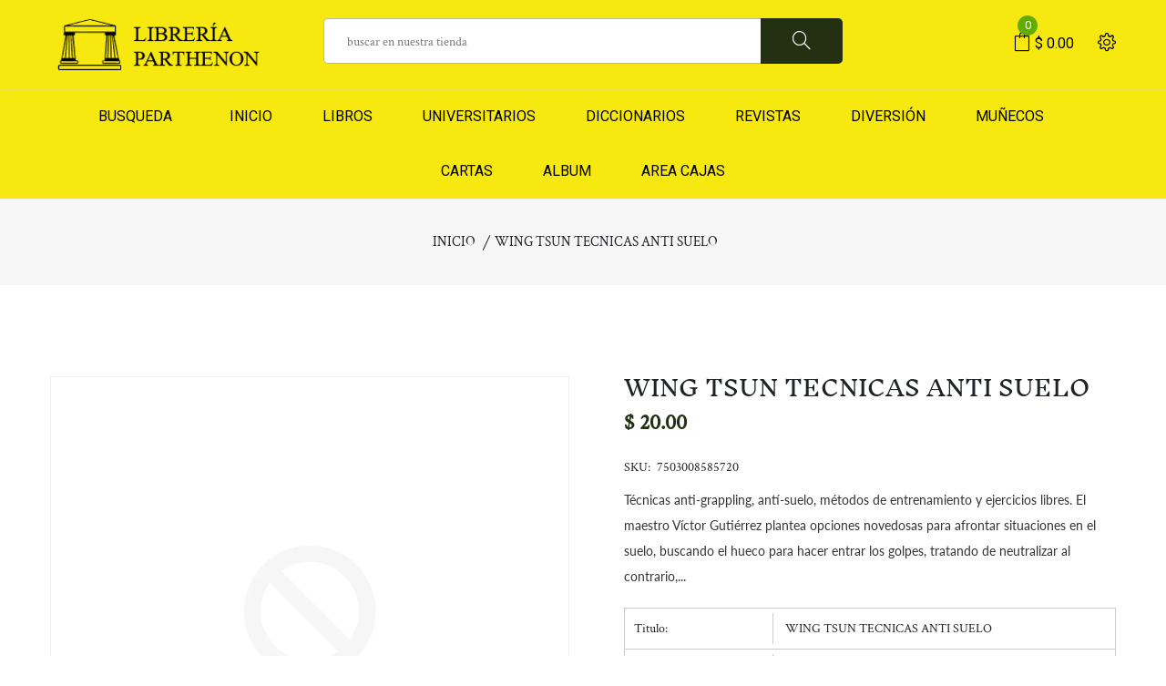

--- FILE ---
content_type: text/html; charset=utf-8
request_url: https://libreriaparthenon.com.mx/products/wing-tsu
body_size: 25168
content:
<!doctype html>
<!--[if IE 9]> <html class="ie9 no-js supports-no-cookies" lang="es"> <![endif]-->
<!--[if (gt IE 9)|!(IE)]><!--> <html class="no-js supports-no-cookies" lang="es"> <!--<![endif]-->

<head>
  <!-- Basic and Helper page needs -->
  <meta charset="utf-8">
  <meta http-equiv="X-UA-Compatible" content="IE=edge">
  <meta name="viewport" content="width=device-width,initial-scale=1">
  <meta name="theme-color" content="#233012">
  <link rel="canonical" href="https://libreriaparthenon.com.mx/products/wing-tsu"><link rel="shortcut icon" href="//libreriaparthenon.com.mx/cdn/shop/files/favicon_32x32.png?v=1626404515" type="image/png" /><!-- Title and description -->
  
  <title>
  WING TSUN TECNICAS ANTI SUELO
  
  
  
  &ndash; LIBRERIA PARTHENON
  
  </title><meta name="description" content="Técnicas anti-grappling, antí-suelo, métodos de entrenamiento y ejercicios libres. El maestro Víctor Gutiérrez plantea opciones novedosas para afrontar situaciones en el suelo, buscando el hueco para hacer entrar los golpes, tratando de neutralizar al contrario, cerrándonos antes sus posibles ataques, y solventando ráp"><!-- Helpers -->
  <!-- /snippets/social-meta-tags.liquid -->


  <meta property="og:type" content="product">
  <meta property="og:title" content="WING TSUN TECNICAS ANTI SUELO">
  
  <meta property="og:description" content="Técnicas anti-grappling, antí-suelo, métodos de entrenamiento y ejercicios libres. El maestro Víctor Gutiérrez plantea opciones novedosas para afrontar situaciones en el suelo, buscando el hueco para hacer entrar los golpes, tratando de neutralizar al contrario, cerrándonos antes sus posibles ataques, y solventando rápidamente las situaciones con la eficacia característica del wt.">
  <meta property="og:price:amount" content="20.00">
  <meta property="og:price:currency" content="MXN">

<meta property="og:url" content="https://libreriaparthenon.com.mx/products/wing-tsu">
<meta property="og:site_name" content="LIBRERIA PARTHENON">




  <meta name="twitter:card" content="summary">


  <meta name="twitter:title" content="WING TSUN TECNICAS ANTI SUELO">
  <meta name="twitter:description" content="Técnicas anti-grappling, antí-suelo, métodos de entrenamiento y ejercicios libres. El maestro Víctor Gutiérrez plantea opciones novedosas para afrontar situaciones en el suelo, buscando el hueco para ">
  <meta name="twitter:image" content="https://libreriaparthenon.com.mx/cdn/shopifycloud/storefront/assets/no-image-2048-a2addb12_grande.gif">
  <meta name="twitter:image:width" content="600">
  <meta name="twitter:image:height" content="600">



  <!-- CSS -->
  <link href="//libreriaparthenon.com.mx/cdn/shop/t/2/assets/timber.scss.css?v=153994958620046261801696118546" rel="stylesheet" type="text/css" media="all" />
<link href="//libreriaparthenon.com.mx/cdn/shop/t/2/assets/bootstrap.min.css?v=19868337340211324411626109884" rel="stylesheet" type="text/css" media="all" />
<link href="//libreriaparthenon.com.mx/cdn/shop/t/2/assets/icons.min.css?v=144771626144460745771626109890" rel="stylesheet" type="text/css" media="all" />
<link href="//libreriaparthenon.com.mx/cdn/shop/t/2/assets/plugins.css?v=90419055571655655201626109899" rel="stylesheet" type="text/css" media="all" />
<link href="//libreriaparthenon.com.mx/cdn/shop/t/2/assets/style.css?v=66450305123826173631626109905" rel="stylesheet" type="text/css" media="all" />

<!-- Theme Default CSS -->
<link href="//libreriaparthenon.com.mx/cdn/shop/t/2/assets/theme-default.css?v=106290409279185200681626109932" rel="stylesheet" type="text/css" media="all" />
<!-- Make your theme CSS calls here -->
<link href="//libreriaparthenon.com.mx/cdn/shop/t/2/assets/theme-custom.css?v=96678363520629946441705173706" rel="stylesheet" type="text/css" media="all" />



<link href="//libreriaparthenon.com.mx/cdn/shop/t/2/assets/theme-responsive.css?v=71530480689357142631626109906" rel="stylesheet" type="text/css" media="all" />
<link href="//libreriaparthenon.com.mx/cdn/shop/t/2/assets/skin-and-color.css?v=82884425952894883531762810389" rel="stylesheet" type="text/css" media="all" />
<!-- Header hook for plugins -->
  <script>window.performance && window.performance.mark && window.performance.mark('shopify.content_for_header.start');</script><meta id="shopify-digital-wallet" name="shopify-digital-wallet" content="/58053001379/digital_wallets/dialog">
<link rel="alternate" type="application/json+oembed" href="https://libreriaparthenon.com.mx/products/wing-tsu.oembed">
<script async="async" src="/checkouts/internal/preloads.js?locale=es-MX"></script>
<script id="shopify-features" type="application/json">{"accessToken":"044e95628ac11d443fbb2986d3f162ad","betas":["rich-media-storefront-analytics"],"domain":"libreriaparthenon.com.mx","predictiveSearch":true,"shopId":58053001379,"locale":"es"}</script>
<script>var Shopify = Shopify || {};
Shopify.shop = "gth-libreria.myshopify.com";
Shopify.locale = "es";
Shopify.currency = {"active":"MXN","rate":"1.0"};
Shopify.country = "MX";
Shopify.theme = {"name":"Shirley-v1.0.3","id":124841099427,"schema_name":null,"schema_version":null,"theme_store_id":null,"role":"main"};
Shopify.theme.handle = "null";
Shopify.theme.style = {"id":null,"handle":null};
Shopify.cdnHost = "libreriaparthenon.com.mx/cdn";
Shopify.routes = Shopify.routes || {};
Shopify.routes.root = "/";</script>
<script type="module">!function(o){(o.Shopify=o.Shopify||{}).modules=!0}(window);</script>
<script>!function(o){function n(){var o=[];function n(){o.push(Array.prototype.slice.apply(arguments))}return n.q=o,n}var t=o.Shopify=o.Shopify||{};t.loadFeatures=n(),t.autoloadFeatures=n()}(window);</script>
<script id="shop-js-analytics" type="application/json">{"pageType":"product"}</script>
<script defer="defer" async type="module" src="//libreriaparthenon.com.mx/cdn/shopifycloud/shop-js/modules/v2/client.init-shop-cart-sync_-aut3ZVe.es.esm.js"></script>
<script defer="defer" async type="module" src="//libreriaparthenon.com.mx/cdn/shopifycloud/shop-js/modules/v2/chunk.common_jR-HGkUL.esm.js"></script>
<script type="module">
  await import("//libreriaparthenon.com.mx/cdn/shopifycloud/shop-js/modules/v2/client.init-shop-cart-sync_-aut3ZVe.es.esm.js");
await import("//libreriaparthenon.com.mx/cdn/shopifycloud/shop-js/modules/v2/chunk.common_jR-HGkUL.esm.js");

  window.Shopify.SignInWithShop?.initShopCartSync?.({"fedCMEnabled":true,"windoidEnabled":true});

</script>
<script id="__st">var __st={"a":58053001379,"offset":-21600,"reqid":"5f54e311-9c58-4cf6-bb1e-f6ec4e007b4c-1768981671","pageurl":"libreriaparthenon.com.mx\/products\/wing-tsu","u":"0e1c1e2a2010","p":"product","rtyp":"product","rid":7181577289891};</script>
<script>window.ShopifyPaypalV4VisibilityTracking = true;</script>
<script id="captcha-bootstrap">!function(){'use strict';const t='contact',e='account',n='new_comment',o=[[t,t],['blogs',n],['comments',n],[t,'customer']],c=[[e,'customer_login'],[e,'guest_login'],[e,'recover_customer_password'],[e,'create_customer']],r=t=>t.map((([t,e])=>`form[action*='/${t}']:not([data-nocaptcha='true']) input[name='form_type'][value='${e}']`)).join(','),a=t=>()=>t?[...document.querySelectorAll(t)].map((t=>t.form)):[];function s(){const t=[...o],e=r(t);return a(e)}const i='password',u='form_key',d=['recaptcha-v3-token','g-recaptcha-response','h-captcha-response',i],f=()=>{try{return window.sessionStorage}catch{return}},m='__shopify_v',_=t=>t.elements[u];function p(t,e,n=!1){try{const o=window.sessionStorage,c=JSON.parse(o.getItem(e)),{data:r}=function(t){const{data:e,action:n}=t;return t[m]||n?{data:e,action:n}:{data:t,action:n}}(c);for(const[e,n]of Object.entries(r))t.elements[e]&&(t.elements[e].value=n);n&&o.removeItem(e)}catch(o){console.error('form repopulation failed',{error:o})}}const l='form_type',E='cptcha';function T(t){t.dataset[E]=!0}const w=window,h=w.document,L='Shopify',v='ce_forms',y='captcha';let A=!1;((t,e)=>{const n=(g='f06e6c50-85a8-45c8-87d0-21a2b65856fe',I='https://cdn.shopify.com/shopifycloud/storefront-forms-hcaptcha/ce_storefront_forms_captcha_hcaptcha.v1.5.2.iife.js',D={infoText:'Protegido por hCaptcha',privacyText:'Privacidad',termsText:'Términos'},(t,e,n)=>{const o=w[L][v],c=o.bindForm;if(c)return c(t,g,e,D).then(n);var r;o.q.push([[t,g,e,D],n]),r=I,A||(h.body.append(Object.assign(h.createElement('script'),{id:'captcha-provider',async:!0,src:r})),A=!0)});var g,I,D;w[L]=w[L]||{},w[L][v]=w[L][v]||{},w[L][v].q=[],w[L][y]=w[L][y]||{},w[L][y].protect=function(t,e){n(t,void 0,e),T(t)},Object.freeze(w[L][y]),function(t,e,n,w,h,L){const[v,y,A,g]=function(t,e,n){const i=e?o:[],u=t?c:[],d=[...i,...u],f=r(d),m=r(i),_=r(d.filter((([t,e])=>n.includes(e))));return[a(f),a(m),a(_),s()]}(w,h,L),I=t=>{const e=t.target;return e instanceof HTMLFormElement?e:e&&e.form},D=t=>v().includes(t);t.addEventListener('submit',(t=>{const e=I(t);if(!e)return;const n=D(e)&&!e.dataset.hcaptchaBound&&!e.dataset.recaptchaBound,o=_(e),c=g().includes(e)&&(!o||!o.value);(n||c)&&t.preventDefault(),c&&!n&&(function(t){try{if(!f())return;!function(t){const e=f();if(!e)return;const n=_(t);if(!n)return;const o=n.value;o&&e.removeItem(o)}(t);const e=Array.from(Array(32),(()=>Math.random().toString(36)[2])).join('');!function(t,e){_(t)||t.append(Object.assign(document.createElement('input'),{type:'hidden',name:u})),t.elements[u].value=e}(t,e),function(t,e){const n=f();if(!n)return;const o=[...t.querySelectorAll(`input[type='${i}']`)].map((({name:t})=>t)),c=[...d,...o],r={};for(const[a,s]of new FormData(t).entries())c.includes(a)||(r[a]=s);n.setItem(e,JSON.stringify({[m]:1,action:t.action,data:r}))}(t,e)}catch(e){console.error('failed to persist form',e)}}(e),e.submit())}));const S=(t,e)=>{t&&!t.dataset[E]&&(n(t,e.some((e=>e===t))),T(t))};for(const o of['focusin','change'])t.addEventListener(o,(t=>{const e=I(t);D(e)&&S(e,y())}));const B=e.get('form_key'),M=e.get(l),P=B&&M;t.addEventListener('DOMContentLoaded',(()=>{const t=y();if(P)for(const e of t)e.elements[l].value===M&&p(e,B);[...new Set([...A(),...v().filter((t=>'true'===t.dataset.shopifyCaptcha))])].forEach((e=>S(e,t)))}))}(h,new URLSearchParams(w.location.search),n,t,e,['guest_login'])})(!0,!0)}();</script>
<script integrity="sha256-4kQ18oKyAcykRKYeNunJcIwy7WH5gtpwJnB7kiuLZ1E=" data-source-attribution="shopify.loadfeatures" defer="defer" src="//libreriaparthenon.com.mx/cdn/shopifycloud/storefront/assets/storefront/load_feature-a0a9edcb.js" crossorigin="anonymous"></script>
<script data-source-attribution="shopify.dynamic_checkout.dynamic.init">var Shopify=Shopify||{};Shopify.PaymentButton=Shopify.PaymentButton||{isStorefrontPortableWallets:!0,init:function(){window.Shopify.PaymentButton.init=function(){};var t=document.createElement("script");t.src="https://libreriaparthenon.com.mx/cdn/shopifycloud/portable-wallets/latest/portable-wallets.es.js",t.type="module",document.head.appendChild(t)}};
</script>
<script data-source-attribution="shopify.dynamic_checkout.buyer_consent">
  function portableWalletsHideBuyerConsent(e){var t=document.getElementById("shopify-buyer-consent"),n=document.getElementById("shopify-subscription-policy-button");t&&n&&(t.classList.add("hidden"),t.setAttribute("aria-hidden","true"),n.removeEventListener("click",e))}function portableWalletsShowBuyerConsent(e){var t=document.getElementById("shopify-buyer-consent"),n=document.getElementById("shopify-subscription-policy-button");t&&n&&(t.classList.remove("hidden"),t.removeAttribute("aria-hidden"),n.addEventListener("click",e))}window.Shopify?.PaymentButton&&(window.Shopify.PaymentButton.hideBuyerConsent=portableWalletsHideBuyerConsent,window.Shopify.PaymentButton.showBuyerConsent=portableWalletsShowBuyerConsent);
</script>
<script>
  function portableWalletsCleanup(e){e&&e.src&&console.error("Failed to load portable wallets script "+e.src);var t=document.querySelectorAll("shopify-accelerated-checkout .shopify-payment-button__skeleton, shopify-accelerated-checkout-cart .wallet-cart-button__skeleton"),e=document.getElementById("shopify-buyer-consent");for(let e=0;e<t.length;e++)t[e].remove();e&&e.remove()}function portableWalletsNotLoadedAsModule(e){e instanceof ErrorEvent&&"string"==typeof e.message&&e.message.includes("import.meta")&&"string"==typeof e.filename&&e.filename.includes("portable-wallets")&&(window.removeEventListener("error",portableWalletsNotLoadedAsModule),window.Shopify.PaymentButton.failedToLoad=e,"loading"===document.readyState?document.addEventListener("DOMContentLoaded",window.Shopify.PaymentButton.init):window.Shopify.PaymentButton.init())}window.addEventListener("error",portableWalletsNotLoadedAsModule);
</script>

<script type="module" src="https://libreriaparthenon.com.mx/cdn/shopifycloud/portable-wallets/latest/portable-wallets.es.js" onError="portableWalletsCleanup(this)" crossorigin="anonymous"></script>
<script nomodule>
  document.addEventListener("DOMContentLoaded", portableWalletsCleanup);
</script>

<link id="shopify-accelerated-checkout-styles" rel="stylesheet" media="screen" href="https://libreriaparthenon.com.mx/cdn/shopifycloud/portable-wallets/latest/accelerated-checkout-backwards-compat.css" crossorigin="anonymous">
<style id="shopify-accelerated-checkout-cart">
        #shopify-buyer-consent {
  margin-top: 1em;
  display: inline-block;
  width: 100%;
}

#shopify-buyer-consent.hidden {
  display: none;
}

#shopify-subscription-policy-button {
  background: none;
  border: none;
  padding: 0;
  text-decoration: underline;
  font-size: inherit;
  cursor: pointer;
}

#shopify-subscription-policy-button::before {
  box-shadow: none;
}

      </style>

<script>window.performance && window.performance.mark && window.performance.mark('shopify.content_for_header.end');</script>
  <!-- /snippets/oldIE-js.liquid -->


<!--[if lt IE 9]>
<script src="//cdnjs.cloudflare.com/ajax/libs/html5shiv/3.7.2/html5shiv.min.js" type="text/javascript"></script>
<script src="//libreriaparthenon.com.mx/cdn/shop/t/2/assets/respond.min.js?v=52248677837542619231626109902" type="text/javascript"></script>
<link href="//libreriaparthenon.com.mx/cdn/shop/t/2/assets/respond-proxy.html" id="respond-proxy" rel="respond-proxy" />
<link href="//libreriaparthenon.com.mx/search?q=c74a1cc643b4eba60591513122bd90d8" id="respond-redirect" rel="respond-redirect" />
<script src="//libreriaparthenon.com.mx/search?q=c74a1cc643b4eba60591513122bd90d8" type="text/javascript"></script>
<![endif]-->


  <!-- JS --><!-- Your update file include here -->
<script src="//libreriaparthenon.com.mx/cdn/shop/t/2/assets/modernizr-3.5.0.min.js?v=129302752053281709951626109896"></script>
<script src="//libreriaparthenon.com.mx/cdn/shop/t/2/assets/jquery-1.12.4.min.js?v=143819514376552347241626109892"></script>
<script src="//libreriaparthenon.com.mx/cdn/shop/t/2/assets/popper.min.js?v=34695330375260839601626109900"></script>
<script src="//libreriaparthenon.com.mx/cdn/shop/t/2/assets/bootstrap.min.js?v=16883752084331194951626109884"></script>
<script src="//libreriaparthenon.com.mx/cdn/shop/t/2/assets/plugins.js?v=29916923791904115401626109900"></script>
<script src="//libreriaparthenon.com.mx/cdn/shop/t/2/assets/vendor.js?v=137611550633714460111626109932"></script>

<!-- Ajax Cart js -->
<script src="//libreriaparthenon.com.mx/cdn/shopifycloud/storefront/assets/themes_support/option_selection-b017cd28.js"></script>
<script src="//libreriaparthenon.com.mx/cdn/shopifycloud/storefront/assets/themes_support/api.jquery-7ab1a3a4.js"></script>
<script src="//libreriaparthenon.com.mx/cdn/shop/t/2/assets/cart.api.js?v=168067226923720647551626109885"></script>

<!-- Your main.js file upload this file -->
<script src="//libreriaparthenon.com.mx/cdn/shop/t/2/assets/theme.js?v=134032603650151630161626109932"></script>
  
  
<link href="https://monorail-edge.shopifysvc.com" rel="dns-prefetch">
<script>(function(){if ("sendBeacon" in navigator && "performance" in window) {try {var session_token_from_headers = performance.getEntriesByType('navigation')[0].serverTiming.find(x => x.name == '_s').description;} catch {var session_token_from_headers = undefined;}var session_cookie_matches = document.cookie.match(/_shopify_s=([^;]*)/);var session_token_from_cookie = session_cookie_matches && session_cookie_matches.length === 2 ? session_cookie_matches[1] : "";var session_token = session_token_from_headers || session_token_from_cookie || "";function handle_abandonment_event(e) {var entries = performance.getEntries().filter(function(entry) {return /monorail-edge.shopifysvc.com/.test(entry.name);});if (!window.abandonment_tracked && entries.length === 0) {window.abandonment_tracked = true;var currentMs = Date.now();var navigation_start = performance.timing.navigationStart;var payload = {shop_id: 58053001379,url: window.location.href,navigation_start,duration: currentMs - navigation_start,session_token,page_type: "product"};window.navigator.sendBeacon("https://monorail-edge.shopifysvc.com/v1/produce", JSON.stringify({schema_id: "online_store_buyer_site_abandonment/1.1",payload: payload,metadata: {event_created_at_ms: currentMs,event_sent_at_ms: currentMs}}));}}window.addEventListener('pagehide', handle_abandonment_event);}}());</script>
<script id="web-pixels-manager-setup">(function e(e,d,r,n,o){if(void 0===o&&(o={}),!Boolean(null===(a=null===(i=window.Shopify)||void 0===i?void 0:i.analytics)||void 0===a?void 0:a.replayQueue)){var i,a;window.Shopify=window.Shopify||{};var t=window.Shopify;t.analytics=t.analytics||{};var s=t.analytics;s.replayQueue=[],s.publish=function(e,d,r){return s.replayQueue.push([e,d,r]),!0};try{self.performance.mark("wpm:start")}catch(e){}var l=function(){var e={modern:/Edge?\/(1{2}[4-9]|1[2-9]\d|[2-9]\d{2}|\d{4,})\.\d+(\.\d+|)|Firefox\/(1{2}[4-9]|1[2-9]\d|[2-9]\d{2}|\d{4,})\.\d+(\.\d+|)|Chrom(ium|e)\/(9{2}|\d{3,})\.\d+(\.\d+|)|(Maci|X1{2}).+ Version\/(15\.\d+|(1[6-9]|[2-9]\d|\d{3,})\.\d+)([,.]\d+|)( \(\w+\)|)( Mobile\/\w+|) Safari\/|Chrome.+OPR\/(9{2}|\d{3,})\.\d+\.\d+|(CPU[ +]OS|iPhone[ +]OS|CPU[ +]iPhone|CPU IPhone OS|CPU iPad OS)[ +]+(15[._]\d+|(1[6-9]|[2-9]\d|\d{3,})[._]\d+)([._]\d+|)|Android:?[ /-](13[3-9]|1[4-9]\d|[2-9]\d{2}|\d{4,})(\.\d+|)(\.\d+|)|Android.+Firefox\/(13[5-9]|1[4-9]\d|[2-9]\d{2}|\d{4,})\.\d+(\.\d+|)|Android.+Chrom(ium|e)\/(13[3-9]|1[4-9]\d|[2-9]\d{2}|\d{4,})\.\d+(\.\d+|)|SamsungBrowser\/([2-9]\d|\d{3,})\.\d+/,legacy:/Edge?\/(1[6-9]|[2-9]\d|\d{3,})\.\d+(\.\d+|)|Firefox\/(5[4-9]|[6-9]\d|\d{3,})\.\d+(\.\d+|)|Chrom(ium|e)\/(5[1-9]|[6-9]\d|\d{3,})\.\d+(\.\d+|)([\d.]+$|.*Safari\/(?![\d.]+ Edge\/[\d.]+$))|(Maci|X1{2}).+ Version\/(10\.\d+|(1[1-9]|[2-9]\d|\d{3,})\.\d+)([,.]\d+|)( \(\w+\)|)( Mobile\/\w+|) Safari\/|Chrome.+OPR\/(3[89]|[4-9]\d|\d{3,})\.\d+\.\d+|(CPU[ +]OS|iPhone[ +]OS|CPU[ +]iPhone|CPU IPhone OS|CPU iPad OS)[ +]+(10[._]\d+|(1[1-9]|[2-9]\d|\d{3,})[._]\d+)([._]\d+|)|Android:?[ /-](13[3-9]|1[4-9]\d|[2-9]\d{2}|\d{4,})(\.\d+|)(\.\d+|)|Mobile Safari.+OPR\/([89]\d|\d{3,})\.\d+\.\d+|Android.+Firefox\/(13[5-9]|1[4-9]\d|[2-9]\d{2}|\d{4,})\.\d+(\.\d+|)|Android.+Chrom(ium|e)\/(13[3-9]|1[4-9]\d|[2-9]\d{2}|\d{4,})\.\d+(\.\d+|)|Android.+(UC? ?Browser|UCWEB|U3)[ /]?(15\.([5-9]|\d{2,})|(1[6-9]|[2-9]\d|\d{3,})\.\d+)\.\d+|SamsungBrowser\/(5\.\d+|([6-9]|\d{2,})\.\d+)|Android.+MQ{2}Browser\/(14(\.(9|\d{2,})|)|(1[5-9]|[2-9]\d|\d{3,})(\.\d+|))(\.\d+|)|K[Aa][Ii]OS\/(3\.\d+|([4-9]|\d{2,})\.\d+)(\.\d+|)/},d=e.modern,r=e.legacy,n=navigator.userAgent;return n.match(d)?"modern":n.match(r)?"legacy":"unknown"}(),u="modern"===l?"modern":"legacy",c=(null!=n?n:{modern:"",legacy:""})[u],f=function(e){return[e.baseUrl,"/wpm","/b",e.hashVersion,"modern"===e.buildTarget?"m":"l",".js"].join("")}({baseUrl:d,hashVersion:r,buildTarget:u}),m=function(e){var d=e.version,r=e.bundleTarget,n=e.surface,o=e.pageUrl,i=e.monorailEndpoint;return{emit:function(e){var a=e.status,t=e.errorMsg,s=(new Date).getTime(),l=JSON.stringify({metadata:{event_sent_at_ms:s},events:[{schema_id:"web_pixels_manager_load/3.1",payload:{version:d,bundle_target:r,page_url:o,status:a,surface:n,error_msg:t},metadata:{event_created_at_ms:s}}]});if(!i)return console&&console.warn&&console.warn("[Web Pixels Manager] No Monorail endpoint provided, skipping logging."),!1;try{return self.navigator.sendBeacon.bind(self.navigator)(i,l)}catch(e){}var u=new XMLHttpRequest;try{return u.open("POST",i,!0),u.setRequestHeader("Content-Type","text/plain"),u.send(l),!0}catch(e){return console&&console.warn&&console.warn("[Web Pixels Manager] Got an unhandled error while logging to Monorail."),!1}}}}({version:r,bundleTarget:l,surface:e.surface,pageUrl:self.location.href,monorailEndpoint:e.monorailEndpoint});try{o.browserTarget=l,function(e){var d=e.src,r=e.async,n=void 0===r||r,o=e.onload,i=e.onerror,a=e.sri,t=e.scriptDataAttributes,s=void 0===t?{}:t,l=document.createElement("script"),u=document.querySelector("head"),c=document.querySelector("body");if(l.async=n,l.src=d,a&&(l.integrity=a,l.crossOrigin="anonymous"),s)for(var f in s)if(Object.prototype.hasOwnProperty.call(s,f))try{l.dataset[f]=s[f]}catch(e){}if(o&&l.addEventListener("load",o),i&&l.addEventListener("error",i),u)u.appendChild(l);else{if(!c)throw new Error("Did not find a head or body element to append the script");c.appendChild(l)}}({src:f,async:!0,onload:function(){if(!function(){var e,d;return Boolean(null===(d=null===(e=window.Shopify)||void 0===e?void 0:e.analytics)||void 0===d?void 0:d.initialized)}()){var d=window.webPixelsManager.init(e)||void 0;if(d){var r=window.Shopify.analytics;r.replayQueue.forEach((function(e){var r=e[0],n=e[1],o=e[2];d.publishCustomEvent(r,n,o)})),r.replayQueue=[],r.publish=d.publishCustomEvent,r.visitor=d.visitor,r.initialized=!0}}},onerror:function(){return m.emit({status:"failed",errorMsg:"".concat(f," has failed to load")})},sri:function(e){var d=/^sha384-[A-Za-z0-9+/=]+$/;return"string"==typeof e&&d.test(e)}(c)?c:"",scriptDataAttributes:o}),m.emit({status:"loading"})}catch(e){m.emit({status:"failed",errorMsg:(null==e?void 0:e.message)||"Unknown error"})}}})({shopId: 58053001379,storefrontBaseUrl: "https://libreriaparthenon.com.mx",extensionsBaseUrl: "https://extensions.shopifycdn.com/cdn/shopifycloud/web-pixels-manager",monorailEndpoint: "https://monorail-edge.shopifysvc.com/unstable/produce_batch",surface: "storefront-renderer",enabledBetaFlags: ["2dca8a86"],webPixelsConfigList: [{"id":"shopify-app-pixel","configuration":"{}","eventPayloadVersion":"v1","runtimeContext":"STRICT","scriptVersion":"0450","apiClientId":"shopify-pixel","type":"APP","privacyPurposes":["ANALYTICS","MARKETING"]},{"id":"shopify-custom-pixel","eventPayloadVersion":"v1","runtimeContext":"LAX","scriptVersion":"0450","apiClientId":"shopify-pixel","type":"CUSTOM","privacyPurposes":["ANALYTICS","MARKETING"]}],isMerchantRequest: false,initData: {"shop":{"name":"LIBRERIA PARTHENON","paymentSettings":{"currencyCode":"MXN"},"myshopifyDomain":"gth-libreria.myshopify.com","countryCode":"MX","storefrontUrl":"https:\/\/libreriaparthenon.com.mx"},"customer":null,"cart":null,"checkout":null,"productVariants":[{"price":{"amount":20.0,"currencyCode":"MXN"},"product":{"title":"WING TSUN TECNICAS ANTI SUELO","vendor":"BOUTIQUE","id":"7181577289891","untranslatedTitle":"WING TSUN TECNICAS ANTI SUELO","url":"\/products\/wing-tsu","type":"DVDS DEPORTES"},"id":"41193950576803","image":null,"sku":"7503008585720","title":"Default Title","untranslatedTitle":"Default Title"}],"purchasingCompany":null},},"https://libreriaparthenon.com.mx/cdn","fcfee988w5aeb613cpc8e4bc33m6693e112",{"modern":"","legacy":""},{"shopId":"58053001379","storefrontBaseUrl":"https:\/\/libreriaparthenon.com.mx","extensionBaseUrl":"https:\/\/extensions.shopifycdn.com\/cdn\/shopifycloud\/web-pixels-manager","surface":"storefront-renderer","enabledBetaFlags":"[\"2dca8a86\"]","isMerchantRequest":"false","hashVersion":"fcfee988w5aeb613cpc8e4bc33m6693e112","publish":"custom","events":"[[\"page_viewed\",{}],[\"product_viewed\",{\"productVariant\":{\"price\":{\"amount\":20.0,\"currencyCode\":\"MXN\"},\"product\":{\"title\":\"WING TSUN TECNICAS ANTI SUELO\",\"vendor\":\"BOUTIQUE\",\"id\":\"7181577289891\",\"untranslatedTitle\":\"WING TSUN TECNICAS ANTI SUELO\",\"url\":\"\/products\/wing-tsu\",\"type\":\"DVDS DEPORTES\"},\"id\":\"41193950576803\",\"image\":null,\"sku\":\"7503008585720\",\"title\":\"Default Title\",\"untranslatedTitle\":\"Default Title\"}}]]"});</script><script>
  window.ShopifyAnalytics = window.ShopifyAnalytics || {};
  window.ShopifyAnalytics.meta = window.ShopifyAnalytics.meta || {};
  window.ShopifyAnalytics.meta.currency = 'MXN';
  var meta = {"product":{"id":7181577289891,"gid":"gid:\/\/shopify\/Product\/7181577289891","vendor":"BOUTIQUE","type":"DVDS DEPORTES","handle":"wing-tsu","variants":[{"id":41193950576803,"price":2000,"name":"WING TSUN TECNICAS ANTI SUELO","public_title":null,"sku":"7503008585720"}],"remote":false},"page":{"pageType":"product","resourceType":"product","resourceId":7181577289891,"requestId":"5f54e311-9c58-4cf6-bb1e-f6ec4e007b4c-1768981671"}};
  for (var attr in meta) {
    window.ShopifyAnalytics.meta[attr] = meta[attr];
  }
</script>
<script class="analytics">
  (function () {
    var customDocumentWrite = function(content) {
      var jquery = null;

      if (window.jQuery) {
        jquery = window.jQuery;
      } else if (window.Checkout && window.Checkout.$) {
        jquery = window.Checkout.$;
      }

      if (jquery) {
        jquery('body').append(content);
      }
    };

    var hasLoggedConversion = function(token) {
      if (token) {
        return document.cookie.indexOf('loggedConversion=' + token) !== -1;
      }
      return false;
    }

    var setCookieIfConversion = function(token) {
      if (token) {
        var twoMonthsFromNow = new Date(Date.now());
        twoMonthsFromNow.setMonth(twoMonthsFromNow.getMonth() + 2);

        document.cookie = 'loggedConversion=' + token + '; expires=' + twoMonthsFromNow;
      }
    }

    var trekkie = window.ShopifyAnalytics.lib = window.trekkie = window.trekkie || [];
    if (trekkie.integrations) {
      return;
    }
    trekkie.methods = [
      'identify',
      'page',
      'ready',
      'track',
      'trackForm',
      'trackLink'
    ];
    trekkie.factory = function(method) {
      return function() {
        var args = Array.prototype.slice.call(arguments);
        args.unshift(method);
        trekkie.push(args);
        return trekkie;
      };
    };
    for (var i = 0; i < trekkie.methods.length; i++) {
      var key = trekkie.methods[i];
      trekkie[key] = trekkie.factory(key);
    }
    trekkie.load = function(config) {
      trekkie.config = config || {};
      trekkie.config.initialDocumentCookie = document.cookie;
      var first = document.getElementsByTagName('script')[0];
      var script = document.createElement('script');
      script.type = 'text/javascript';
      script.onerror = function(e) {
        var scriptFallback = document.createElement('script');
        scriptFallback.type = 'text/javascript';
        scriptFallback.onerror = function(error) {
                var Monorail = {
      produce: function produce(monorailDomain, schemaId, payload) {
        var currentMs = new Date().getTime();
        var event = {
          schema_id: schemaId,
          payload: payload,
          metadata: {
            event_created_at_ms: currentMs,
            event_sent_at_ms: currentMs
          }
        };
        return Monorail.sendRequest("https://" + monorailDomain + "/v1/produce", JSON.stringify(event));
      },
      sendRequest: function sendRequest(endpointUrl, payload) {
        // Try the sendBeacon API
        if (window && window.navigator && typeof window.navigator.sendBeacon === 'function' && typeof window.Blob === 'function' && !Monorail.isIos12()) {
          var blobData = new window.Blob([payload], {
            type: 'text/plain'
          });

          if (window.navigator.sendBeacon(endpointUrl, blobData)) {
            return true;
          } // sendBeacon was not successful

        } // XHR beacon

        var xhr = new XMLHttpRequest();

        try {
          xhr.open('POST', endpointUrl);
          xhr.setRequestHeader('Content-Type', 'text/plain');
          xhr.send(payload);
        } catch (e) {
          console.log(e);
        }

        return false;
      },
      isIos12: function isIos12() {
        return window.navigator.userAgent.lastIndexOf('iPhone; CPU iPhone OS 12_') !== -1 || window.navigator.userAgent.lastIndexOf('iPad; CPU OS 12_') !== -1;
      }
    };
    Monorail.produce('monorail-edge.shopifysvc.com',
      'trekkie_storefront_load_errors/1.1',
      {shop_id: 58053001379,
      theme_id: 124841099427,
      app_name: "storefront",
      context_url: window.location.href,
      source_url: "//libreriaparthenon.com.mx/cdn/s/trekkie.storefront.cd680fe47e6c39ca5d5df5f0a32d569bc48c0f27.min.js"});

        };
        scriptFallback.async = true;
        scriptFallback.src = '//libreriaparthenon.com.mx/cdn/s/trekkie.storefront.cd680fe47e6c39ca5d5df5f0a32d569bc48c0f27.min.js';
        first.parentNode.insertBefore(scriptFallback, first);
      };
      script.async = true;
      script.src = '//libreriaparthenon.com.mx/cdn/s/trekkie.storefront.cd680fe47e6c39ca5d5df5f0a32d569bc48c0f27.min.js';
      first.parentNode.insertBefore(script, first);
    };
    trekkie.load(
      {"Trekkie":{"appName":"storefront","development":false,"defaultAttributes":{"shopId":58053001379,"isMerchantRequest":null,"themeId":124841099427,"themeCityHash":"13354259941087892261","contentLanguage":"es","currency":"MXN","eventMetadataId":"05dad626-c207-4948-9af2-3b37cc0daae3"},"isServerSideCookieWritingEnabled":true,"monorailRegion":"shop_domain","enabledBetaFlags":["65f19447"]},"Session Attribution":{},"S2S":{"facebookCapiEnabled":false,"source":"trekkie-storefront-renderer","apiClientId":580111}}
    );

    var loaded = false;
    trekkie.ready(function() {
      if (loaded) return;
      loaded = true;

      window.ShopifyAnalytics.lib = window.trekkie;

      var originalDocumentWrite = document.write;
      document.write = customDocumentWrite;
      try { window.ShopifyAnalytics.merchantGoogleAnalytics.call(this); } catch(error) {};
      document.write = originalDocumentWrite;

      window.ShopifyAnalytics.lib.page(null,{"pageType":"product","resourceType":"product","resourceId":7181577289891,"requestId":"5f54e311-9c58-4cf6-bb1e-f6ec4e007b4c-1768981671","shopifyEmitted":true});

      var match = window.location.pathname.match(/checkouts\/(.+)\/(thank_you|post_purchase)/)
      var token = match? match[1]: undefined;
      if (!hasLoggedConversion(token)) {
        setCookieIfConversion(token);
        window.ShopifyAnalytics.lib.track("Viewed Product",{"currency":"MXN","variantId":41193950576803,"productId":7181577289891,"productGid":"gid:\/\/shopify\/Product\/7181577289891","name":"WING TSUN TECNICAS ANTI SUELO","price":"20.00","sku":"7503008585720","brand":"BOUTIQUE","variant":null,"category":"DVDS DEPORTES","nonInteraction":true,"remote":false},undefined,undefined,{"shopifyEmitted":true});
      window.ShopifyAnalytics.lib.track("monorail:\/\/trekkie_storefront_viewed_product\/1.1",{"currency":"MXN","variantId":41193950576803,"productId":7181577289891,"productGid":"gid:\/\/shopify\/Product\/7181577289891","name":"WING TSUN TECNICAS ANTI SUELO","price":"20.00","sku":"7503008585720","brand":"BOUTIQUE","variant":null,"category":"DVDS DEPORTES","nonInteraction":true,"remote":false,"referer":"https:\/\/libreriaparthenon.com.mx\/products\/wing-tsu"});
      }
    });


        var eventsListenerScript = document.createElement('script');
        eventsListenerScript.async = true;
        eventsListenerScript.src = "//libreriaparthenon.com.mx/cdn/shopifycloud/storefront/assets/shop_events_listener-3da45d37.js";
        document.getElementsByTagName('head')[0].appendChild(eventsListenerScript);

})();</script>
<script
  defer
  src="https://libreriaparthenon.com.mx/cdn/shopifycloud/perf-kit/shopify-perf-kit-3.0.4.min.js"
  data-application="storefront-renderer"
  data-shop-id="58053001379"
  data-render-region="gcp-us-central1"
  data-page-type="product"
  data-theme-instance-id="124841099427"
  data-theme-name=""
  data-theme-version=""
  data-monorail-region="shop_domain"
  data-resource-timing-sampling-rate="10"
  data-shs="true"
  data-shs-beacon="true"
  data-shs-export-with-fetch="true"
  data-shs-logs-sample-rate="1"
  data-shs-beacon-endpoint="https://libreriaparthenon.com.mx/api/collect"
></script>
</head>

<body id="wing-tsun-tecnicas-anti-suelo" class="template-product"><div class="wrapper"><div id="shopify-section-header" class="shopify-section">
<header class="header-area" style="background-color: #f7e90f">
  <div class="header-top-wrap">
    <div class="container">
      <div class="row">
        <div class="col-xl-3 col-lg-3 col-sm-12">
          <div class="logo">
<a href="/" class="theme-logo">
  <img src="//libreriaparthenon.com.mx/cdn/shop/files/image_4_-_Editada_300x.png?v=1670698534" alt="LIBRERIA PARTHENON">
</a></div>
        </div>
        <div class="col-xl-6 col-lg-6 col-sm-12">
          <div class="header-top-search">
            <div class="sidebar-search-input"><form class="navbar-form" action="/search" method="get" role="search">
  <div class="form-search">
    <input type="search" 
           name="q" 
           value="" 
           placeholder="buscar en nuestra tienda" 
           class="input-text">
    <button type="submit"><i class="sli sli-magnifier"></i></button>
  </div>
</form></div>
          </div>
        </div>
        <div class="col-xl-3 col-lg-3 col-sm-12">
          <div class="header-right-wrap">
            <div class="cart-wrap">

<button class="icon-cart-active">
  <span class="icon-cart">
    <i class="sli sli-bag"></i>
    <span class="count-style bigcounter">0</span>
  </span>
  <span class="cart-price shopping-cart__total">$ 0.00</span>
</button>

<div class="shopping-cart-content">
  <div class="shopping-cart-top"><h4>Carrito de compra</h4><a class="cart-close" href="#"><i class="sli sli-close"></i></a>
  </div>
  <ul class="single-product-cart single-cart-item-loop"  style="display:none;"></ul>
  <div class="single-product-cart shopping-cart-bottom"  style="display:none;">
    <div class="shopping-cart-total">
      <h4>Total: <span class="shop-total shopping-cart__total">$ 0.00</span></h4>
    </div>
    <div class="shopping-cart-btn btn-hover text-center"><a class="default-btn" href="/checkout">Comprar</a><a class="default-btn" href="/cart">Ver Carrito</a>
    </div>
  </div>

  <div class="cart-empty-title"  style="display:block;">
    <p>Tu carrito esta vacio.</p>
  </div>
</div></div><div class="setting-wrap">
              <button class="setting-active">
                <i class="sli sli-settings"></i>
              </button><div class="setting-content">
  <ul><li><h4>Mi cuenta</h4><ul><li><a href="/account/login">Iniciar Sesión</a></li>
        <li><a href="/account/register">Regístrate</a></li></ul>
    </li></ul>
</div></div></div>
        </div>
      </div>
    </div>
  </div>
  <div class="main-header-wrap header-bottom-area sticky-bar">
    <div class="container">
      <div class="row">        
        <div class="col-xl-12 col-lg-12 ">
          <div class="main-menu"><nav>
  <ul>
    
    
    
    <li class="angle-shape"><a href="/search">BUSQUEDA </a></li>
    
    
    
    
    <li class="angle-shape"><a href="/">&nbsp;&nbsp;INICIO</a></li>
    
    
    
    
    <li class="angle-shape"><a href="#">LIBROS</a>
      <ul class="disturb_menu d-none">
        
        
        
        <li class="mega-menu-li"><a class="menu-title" href="#">CATEGORIAS</a>
          <ul>
            
            <li><a href="/collections/libros-arte">ARTE</a></li>
            
            <li><a href="/collections/libros-biologia">BIOLOGÍA</a></li>
            
            <li><a href="/collections/libros-cocina">COCINA</a></li>
            
            <li><a href="/collections/libros-ciencia">CIENCIA</a></li>
            
            <li><a href="/collections/libros-cuento">CUENTOS</a></li>
            
            <li><a href="/collections/libros-deportes">DEPORTES</a></li>
            
            <li><a href="/collections/libros-desarrollo-humano">DESARROLLO HUMANO</a></li>
            
            <li><a href="/collections/libros-diccionario">DICCIONARIOS</a></li>
            
            <li><a href="/collections/libros-dibujo">DIBUJO</a></li>
            
            <li><a href="/collections/libros-espiritualidad">ESPIRITUALIDAD</a></li>
            
          </ul>
        </li>
          
        
        
        
        <li class="mega-menu-li"><a class="menu-title" href="#">CATEGORIAS</a>
          <ul>
            
            <li><a href="/collections/libros-esoterismo">ESOTERISMO</a></li>
            
            <li><a href="/collections/libros-educacion">EDUCACION</a></li>
            
            <li><a href="/collections/libros-ensayo">ENSAYO</a></li>
            
            <li><a href="/collections/libros-fantasia">FANTASIA</a></li>
            
            <li><a href="/collections/libros-guia-para-padres">GUIA PARA PADRES</a></li>
            
            <li><a href="/collections/libros-historia">HISTORIA</a></li>
            
            <li><a href="/collections/libros-infantil">INFANTILES</a></li>
            
            <li><a href="/collections/libros-informatica">INFORMATICA</a></li>
            
            <li><a href="/collections/libros-juvenil">JUVENIL</a></li>
            
            <li><a href="/collections/libros-literatura">LITERATURA</a></li>
            
          </ul>
        </li>
          
        
        
        
        <li class="mega-menu-li"><a class="menu-title" href="#">CATEGORIAS</a>
          <ul>
            
            <li><a href="/collections/libros-leyes-y-codigos">LEYES Y CODIGOS</a></li>
            
            <li><a href="/collections/libros-matematicas">MATEMATICAS</a></li>
            
            <li><a href="/collections/revistas-manga">MANGAS</a></li>
            
            <li><a href="/collections/libros-musica">MUSICA</a></li>
            
            <li><a href="/collections/libros-novela">NOVELA</a></li>
            
            <li><a href="/collections/libros-negocios">NEGOCIOS</a></li>
            
            <li><a href="/collections/libros-politica">POLÍTICA</a></li>
            
            <li><a href="/collections/libros-religion">RELIGION</a></li>
            
            <li><a href="/collections/libros-superacion-personal">SUPERACION PERSONAL</a></li>
            
            <li><a href="/collections/libros-salud">SALUD</a></li>
            
          </ul>
        </li>
          
        
        
        
        <li class="mega-menu-li"><a class="menu-title" href="#">CATEGORIAS</a>
          <ul>
            
            <li><a href="/collections/libros-sexualidad">SEXUALIDAD</a></li>
            
            <li><a href="/collections/libros-sociologia">SOCIOLOGIA</a></li>
            
            <li><a href="/collections/libros-terror-y-suspenso">TERROR Y SUSPENSO </a></li>
            
            <li><a href="/collections/libros-tecnico">TECNICOS</a></li>
            
          </ul>
        </li>
          
        
      </ul>
    </li>
    
    
    
    
    <li class="angle-shape"><a href="#">UNIVERSITARIOS</a>
      <ul class="disturb_menu d-none">
        
        
        
        <li class="mega-menu-li"><a class="menu-title" href="#">CATEGORIAS</a>
          <ul>
            
            <li><a href="/collections/libros-administracion">ADMINISTRACIÓN</a></li>
            
            <li><a href="/collections/libros-arquitectura">ARQUITECTURA</a></li>
            
            <li><a href="/collections/libros-arqueologia">ARQUEOLOGÍA</a></li>
            
            <li><a href="/collections/libros-antropologia">ANTROPOLOGÍA</a></li>
            
            <li><a href="/collections/libros-biologia">BIOLOGÍA</a></li>
            
            <li><a href="/collections/libros-periodismo-y-comunicacion">COMUNICACIÓN Y PERIODISMO</a></li>
            
            <li><a href="/collections/libros-contabilidad">CONTABILIDAD</a></li>
            
            <li><a href="/collections/libros-computacion">COMPUTACIÓN</a></li>
            
            <li><a href="/collections/libros-criminologia">CRIMINOLOGÍA</a></li>
            
            <li><a href="/collections/libros-derecho">DERECHO</a></li>
            
          </ul>
        </li>
          
        
        
        
        <li class="mega-menu-li"><a class="menu-title" href="#">CATEGORIAS</a>
          <ul>
            
            <li><a href="/collections/libros-diseno">DISEÑO</a></li>
            
            <li><a href="/collections/libros-economia">ECONOMÍA</a></li>
            
            <li><a href="/collections/libros-fisiologia">FISIOLOGIA</a></li>
            
            <li><a href="/collections/libros-gastronomia">GASTRONOMÍA</a></li>
            
            <li><a href="/collections/libros-geologia">GEOLOGÍA</a></li>
            
            <li><a href="/collections/libros-historia">HISTORIA</a></li>
            
            <li><a href="/collections/libros-ingenieria">INGENIERÍA</a></li>
            
            <li><a href="/collections/libros-informatica">INFORMÁTICA</a></li>
            
            <li><a href="/collections/libros-leyes-y-codigos">LEYES Y CODIGOS</a></li>
            
            <li><a href="/collections/libros-medicina">MEDICINA</a></li>
            
          </ul>
        </li>
          
        
        
        
        <li class="mega-menu-li"><a class="menu-title" href="#">CATEGORIAS</a>
          <ul>
            
            <li><a href="/collections/libros-mercadotecnia">MERCADOTECNIA</a></li>
            
            <li><a href="/collections/libros-matematicas">MATEMÁTICAS</a></li>
            
            <li><a href="/collections/libros-pedagogia">PEDAGOGÍA</a></li>
            
            <li><a href="/collections/libros-psicologia">PSICOLOGÍA</a></li>
            
            <li><a href="/collections/libros-quimica">QUIMICA</a></li>
            
            <li><a href="/collections/libros-recursos-humanos">RECURSOS HUMANOS</a></li>
            
            <li><a href="/collections/libros-tanatologia">TANALOGIA</a></li>
            
            <li><a href="/collections/libros-turismo-y-hoteleria">TURISMO Y HOTELERÍA</a></li>
            
          </ul>
        </li>
          
        
      </ul>
    </li>
    
    
    
    
    <li class="angle-shape"><a href="#">DICCIONARIOS</a>
      <ul class="disturb_menu d-none">
        
        
        
        <li class="sub-menu-li"><a href="/collections/diccionarios-aleman">ALEMAN</a></li>
          
        
        
        
        <li class="sub-menu-li"><a href="/collections/diccionarios-chino">CHINO</a></li>
          
        
        
        
        <li class="sub-menu-li"><a href="/collections/diccionarios-espanol">ESPAÑOL</a></li>
          
        
        
        
        <li class="sub-menu-li"><a href="/collections/diccionarios-frances">FRANCES</a></li>
          
        
        
        
        <li class="sub-menu-li"><a href="/collections/diccionarios-ingles">INGLES</a></li>
          
        
        
        
        <li class="sub-menu-li"><a href="/collections/diccionarios-italiano">ITALIANO</a></li>
          
        
        
        
        <li class="sub-menu-li"><a href="/collections/diccionarios-japones">JAPONES</a></li>
          
        
        
        
        <li class="sub-menu-li"><a href="/collections/diccionarios-latin">LATIN</a></li>
          
        
        
        
        <li class="sub-menu-li"><a href="/collections/diccionarios-ruso">RUSO</a></li>
          
        
      </ul>
    </li>
    
    
    
    
    <li class="angle-shape"><a href="#">REVISTAS</a>
      <ul class="disturb_menu d-none">
        
        
        
        <li class="sub-menu-li"><a href="/collections/revistas-arquitectura">ARQUITECTURA</a></li>
          
        
        
        
        <li class="sub-menu-li"><a href="/collections/revistas-comics">COMICS</a></li>
          
        
        
        
        <li class="sub-menu-li"><a href="/collections/revistas-lego">LEGO</a></li>
          
        
        
        
        <li class="sub-menu-li"><a href="/collections/revistas-manga">MANGA</a></li>
          
        
      </ul>
    </li>
    
    
    
    
    <li class="angle-shape"><a href="#">DIVERSIÓN</a>
      <ul class="disturb_menu d-none">
        
        
        
        <li class="sub-menu-li"><a href="/collections/juguetes-ajedrez">AJEDREZ</a></li>
          
        
        
        
        <li class="sub-menu-li"><a href="/collections/juguetes-casino">CASINO</a></li>
          
        
        
        
        <li class="sub-menu-li"><a href="/collections/juguetes-cubo-rubik">CUBO RUBIK</a></li>
          
        
        
        
        <li class="sub-menu-li"><a href="/collections/juguetes-damas-chinas">DAMAS CHINAS</a></li>
          
        
        
        
        <li class="sub-menu-li"><a href="/collections/juguetes-dominos">DOMINOS</a></li>
          
        
        
        
        <li class="sub-menu-li"><a href="/collections/juguetes-juguetes-didacticos">JUGUETES DIDACTICOS</a></li>
          
        
        
        
        <li class="sub-menu-li"><a href="/collections/juguetes-loteria">LOTERIA</a></li>
          
        
        
        
        <li class="sub-menu-li"><a href="/collections/juguetes-memorias">MEMORIAS</a></li>
          
        
        
        
        <li class="sub-menu-li"><a href="/collections/juguetes-mentales">MENTALES</a></li>
          
        
      </ul>
    </li>
    
    
    
    
    <li class="angle-shape"><a href="#">MUÑECOS</a>
      <ul class="disturb_menu d-none">
        
        
        
        <li class="sub-menu-li"><a href="/collections/munecos-barbol">BARBOL</a></li>
          
        
        
        
        <li class="sub-menu-li"><a href="/collections/munecos-dinosaurios">DINOSAURIOS</a></li>
          
        
        
        
        <li class="sub-menu-li"><a href="/collections/munecos-dragon">DRAGON</a></li>
          
        
        
        
        <li class="sub-menu-li"><a href="/collections/munecos-duende">DUENDE</a></li>
          
        
        
        
        <li class="sub-menu-li"><a href="/collections/munecos-elfos">ELFOS </a></li>
          
        
        
        
        <li class="sub-menu-li"><a href="/collections/munecos-figurines">FIGURINES</a></li>
          
        
        
        
        <li class="sub-menu-li"><a href="/collections/munecos-gnomos">GNOMOS</a></li>
          
        
        
        
        <li class="sub-menu-li"><a href="/collections/munecos-hadas">HADAS</a></li>
          
        
        
        
        <li class="sub-menu-li"><a href="/collections/munecos-hongos">HONGOS</a></li>
          
        
        
        
        <li class="sub-menu-li"><a href="/collections/munecos-mandragora">MANDRAGORA</a></li>
          
        
        
        
        <li class="sub-menu-li"><a href="/collections/munecos-sirena">SIRENA</a></li>
          
        
      </ul>
    </li>
    
    
    
    
    <li class="angle-shape"><a href="#">CARTAS</a>
      <ul class="disturb_menu d-none">
        
        
        
        <li class="sub-menu-li"><a href="/collections/cartas-meditacion">MEDITACION</a></li>
          
        
        
        
        <li class="sub-menu-li"><a href="/collections/cartas-oraculo">ORACULO</a></li>
          
        
        
        
        <li class="sub-menu-li"><a href="/collections/cartas-pendulo">PENDULO</a></li>
          
        
        
        
        <li class="sub-menu-li"><a href="/collections/cartas-poker">POKER</a></li>
          
        
        
        
        <li class="sub-menu-li"><a href="/collections/cartas-tarots">TAROTS</a></li>
          
        
      </ul>
    </li>
    
    
    
    
    <li class="angle-shape"><a href="#">ALBUM</a>
      <ul class="disturb_menu d-none">
        
        
        
        <li class="sub-menu-li"><a href="/collections/album-bautizo">BAUTIZO</a></li>
          
        
        
        
        <li class="sub-menu-li"><a href="/collections/album-bebes">BEBES</a></li>
          
        
        
        
        <li class="sub-menu-li"><a href="/collections/album-boda">BODA</a></li>
          
        
        
        
        <li class="sub-menu-li"><a href="/collections/album-deportes">DEPORTES</a></li>
          
        
        
        
        <li class="sub-menu-li"><a href="/collections/album-presentacion">PRESENTACION</a></li>
          
        
        
        
        <li class="sub-menu-li"><a href="/collections/album-primera_comunion">PRIMERA COMUNION</a></li>
          
        
        
        
        <li class="sub-menu-li"><a href="/collections/album-toda-ocacion">TODA OCACION</a></li>
          
        
        
        
        <li class="sub-menu-li"><a href="/collections/album-xv-aa-os">XV AÑOS</a></li>
          
        
      </ul>
    </li>
    
    
    
    
    <li class="angle-shape"><a href="#">AREA CAJAS</a>
      <ul class="disturb_menu d-none">
        
        
        
        <li class="mega-menu-li"><a class="menu-title" href="#">CATEGORIAS</a>
          <ul>
            
            <li><a href="/collections/area-cajas-agendas-personales">AGENDAS PERSONALES</a></li>
            
            <li><a href="/collections/area-cajas-audifonos">AUDIFONOS</a></li>
            
            <li><a href="/collections/area-cajas-block-de-notas">BLOCK DE NOTAS</a></li>
            
            <li><a href="/collections/area-cajas-boligrafos">BOLIGRAFOS</a></li>
            
            <li><a href="/collections/area-cajas-caja-bolsa-para-regalo">CAJA/BOLSA PARA REGALO</a></li>
            
            <li><a href="/collections/area-cajas-cajas-metalicas">CAJAS METALICAS</a></li>
            
            <li><a href="/collections/area-cajas-cerillos">CERILLOS</a></li>
            
            <li><a href="/collections/area-cajas-dije-celular">DIJE CELULAR</a></li>
            
            <li><a href="/collections/area-cajas-encendedor">ENCENDEDOR</a></li>
            
          </ul>
        </li>
          
        
        
        
        <li class="mega-menu-li"><a class="menu-title" href="#">CATEGORIAS</a>
          <ul>
            
            <li><a href="/collections/area-cajas-esoterismo">ESOTERISMO</a></li>
            
            <li><a href="/collections/area-cajas-folder">FOLDER</a></li>
            
            <li><a href="/collections/area-cajas-imanes">IMANES</a></li>
            
            <li><a href="/collections/area-cajas-kamasutra">KAMASUTRA</a></li>
            
            <li><a href="/collections/area-cajas-lapices">LAPICES</a></li>
            
            <li><a href="/collections/area-cajas-libretas">LIBRETAS</a></li>
            
            <li><a href="/collections/area-cajas-llaveros">LLAVEROS</a></li>
            
            <li><a href="/collections/area-cajas-morral">MORRAL</a></li>
            
            <li><a href="/collections/area-cajas-mouse-pad">MOUSE PAD</a></li>
            
          </ul>
        </li>
          
        
        
        
        <li class="mega-menu-li"><a class="menu-title" href="#">CATEGORIAS</a>
          <ul>
            
            <li><a href="/collections/area-cajas-pegamento">PEGAMENTO</a></li>
            
            <li><a href="/collections/area-cajas-pastillero">PASTILLERO</a></li>
            
            <li><a href="/collections/area-cajas-postales">POSTALES</a></li>
            
            <li><a href="/collections/area-cajas-separadores">SEPARADORES</a></li>
            
            <li><a href="/collections/area-cajas-tarjetas">TARJETAS</a></li>
            
            <li><a href="/collections/area-cajas-termometro">TERMOMETRO</a></li>
            
            <li><a href="/collections/area-cajas-velas-fragancia">VELAS / FRAGANCIA</a></li>
            
          </ul>
        </li>
          
        
      </ul>
    </li>
    
    
  </ul>
</nav>


<script>	
  setTimeout(function(){
    $('.disturb_menu').removeClass('d-none');
  }, 2000);

                 
  $('.mega-menu-li').parent('ul').addClass('mega-menu');
  $('.sub-menu-li').parent('ul').addClass('submenu');
</script></div>
        </div>
      </div>
    </div>
  </div><div class="header-small-mobile">
  <div class="container">
    <div class="row align-items-center">
      <div class="col-6">
        <div class="mobile-logo">
<a href="/" class="theme-logo">
  <img src="//libreriaparthenon.com.mx/cdn/shop/files/image_4_-_Editada_300x.png?v=1670698534" alt="LIBRERIA PARTHENON">
</a></div>
      </div>
      <div class="col-6">
        <div class="header-right-wrap">
          <div class="cart-wrap">

<button class="icon-cart-active">
  <span class="icon-cart">
    <i class="sli sli-bag"></i>
    <span class="count-style bigcounter">0</span>
  </span>
  <span class="cart-price shopping-cart__total">$ 0.00</span>
</button>

<div class="shopping-cart-content">
  <div class="shopping-cart-top"><h4>Carrito de compra</h4><a class="cart-close" href="#"><i class="sli sli-close"></i></a>
  </div>
  <ul class="single-product-cart single-cart-item-loop"  style="display:none;"></ul>
  <div class="single-product-cart shopping-cart-bottom"  style="display:none;">
    <div class="shopping-cart-total">
      <h4>Total: <span class="shop-total shopping-cart__total">$ 0.00</span></h4>
    </div>
    <div class="shopping-cart-btn btn-hover text-center"><a class="default-btn" href="/checkout">Comprar</a><a class="default-btn" href="/cart">Ver Carrito</a>
    </div>
  </div>

  <div class="cart-empty-title"  style="display:block;">
    <p>Tu carrito esta vacio.</p>
  </div>
</div></div>
          <div class="mobile-off-canvas">
            <a class="mobile-aside-button" href="#"><i class="sli sli-menu"></i></a>
          </div>
        </div>
      </div>
    </div>
  </div>
</div></header><div class="mobile-off-canvas-active">
  <a class="mobile-aside-close"><i class="sli sli-close"></i></a>
  <div class="header-mobile-aside-wrap"><div class="mobile-menu-wrap">
      <div class="mobile-navigation"><nav>
  <ul class="mobile-menu">
    
    
    
    <li><a href="/search">BUSQUEDA </a></li>
    
    
    
    
    <li><a href="/">&nbsp;&nbsp;INICIO</a></li>
    
    
    
    
    <li class="menu-item-has-children"><a href="#">LIBROS</a>
      <ul class="dropdown">
        
        
        
        <li class="m_mega-menu-li"><a href="#">CATEGORIAS</a>
          <ul class="dropdown">
            
            <li><a href="/collections/libros-arte">ARTE</a></li>
            
            <li><a href="/collections/libros-biologia">BIOLOGÍA</a></li>
            
            <li><a href="/collections/libros-cocina">COCINA</a></li>
            
            <li><a href="/collections/libros-ciencia">CIENCIA</a></li>
            
            <li><a href="/collections/libros-cuento">CUENTOS</a></li>
            
            <li><a href="/collections/libros-deportes">DEPORTES</a></li>
            
            <li><a href="/collections/libros-desarrollo-humano">DESARROLLO HUMANO</a></li>
            
            <li><a href="/collections/libros-diccionario">DICCIONARIOS</a></li>
            
            <li><a href="/collections/libros-dibujo">DIBUJO</a></li>
            
            <li><a href="/collections/libros-espiritualidad">ESPIRITUALIDAD</a></li>
            
          </ul>
        </li>
          
        
        
        
        <li class="m_mega-menu-li"><a href="#">CATEGORIAS</a>
          <ul class="dropdown">
            
            <li><a href="/collections/libros-esoterismo">ESOTERISMO</a></li>
            
            <li><a href="/collections/libros-educacion">EDUCACION</a></li>
            
            <li><a href="/collections/libros-ensayo">ENSAYO</a></li>
            
            <li><a href="/collections/libros-fantasia">FANTASIA</a></li>
            
            <li><a href="/collections/libros-guia-para-padres">GUIA PARA PADRES</a></li>
            
            <li><a href="/collections/libros-historia">HISTORIA</a></li>
            
            <li><a href="/collections/libros-infantil">INFANTILES</a></li>
            
            <li><a href="/collections/libros-informatica">INFORMATICA</a></li>
            
            <li><a href="/collections/libros-juvenil">JUVENIL</a></li>
            
            <li><a href="/collections/libros-literatura">LITERATURA</a></li>
            
          </ul>
        </li>
          
        
        
        
        <li class="m_mega-menu-li"><a href="#">CATEGORIAS</a>
          <ul class="dropdown">
            
            <li><a href="/collections/libros-leyes-y-codigos">LEYES Y CODIGOS</a></li>
            
            <li><a href="/collections/libros-matematicas">MATEMATICAS</a></li>
            
            <li><a href="/collections/revistas-manga">MANGAS</a></li>
            
            <li><a href="/collections/libros-musica">MUSICA</a></li>
            
            <li><a href="/collections/libros-novela">NOVELA</a></li>
            
            <li><a href="/collections/libros-negocios">NEGOCIOS</a></li>
            
            <li><a href="/collections/libros-politica">POLÍTICA</a></li>
            
            <li><a href="/collections/libros-religion">RELIGION</a></li>
            
            <li><a href="/collections/libros-superacion-personal">SUPERACION PERSONAL</a></li>
            
            <li><a href="/collections/libros-salud">SALUD</a></li>
            
          </ul>
        </li>
          
        
        
        
        <li class="m_mega-menu-li"><a href="#">CATEGORIAS</a>
          <ul class="dropdown">
            
            <li><a href="/collections/libros-sexualidad">SEXUALIDAD</a></li>
            
            <li><a href="/collections/libros-sociologia">SOCIOLOGIA</a></li>
            
            <li><a href="/collections/libros-terror-y-suspenso">TERROR Y SUSPENSO </a></li>
            
            <li><a href="/collections/libros-tecnico">TECNICOS</a></li>
            
          </ul>
        </li>
          
        
      </ul>
    </li>
    
    
    
    
    <li class="menu-item-has-children"><a href="#">UNIVERSITARIOS</a>
      <ul class="dropdown">
        
        
        
        <li class="m_mega-menu-li"><a href="#">CATEGORIAS</a>
          <ul class="dropdown">
            
            <li><a href="/collections/libros-administracion">ADMINISTRACIÓN</a></li>
            
            <li><a href="/collections/libros-arquitectura">ARQUITECTURA</a></li>
            
            <li><a href="/collections/libros-arqueologia">ARQUEOLOGÍA</a></li>
            
            <li><a href="/collections/libros-antropologia">ANTROPOLOGÍA</a></li>
            
            <li><a href="/collections/libros-biologia">BIOLOGÍA</a></li>
            
            <li><a href="/collections/libros-periodismo-y-comunicacion">COMUNICACIÓN Y PERIODISMO</a></li>
            
            <li><a href="/collections/libros-contabilidad">CONTABILIDAD</a></li>
            
            <li><a href="/collections/libros-computacion">COMPUTACIÓN</a></li>
            
            <li><a href="/collections/libros-criminologia">CRIMINOLOGÍA</a></li>
            
            <li><a href="/collections/libros-derecho">DERECHO</a></li>
            
          </ul>
        </li>
          
        
        
        
        <li class="m_mega-menu-li"><a href="#">CATEGORIAS</a>
          <ul class="dropdown">
            
            <li><a href="/collections/libros-diseno">DISEÑO</a></li>
            
            <li><a href="/collections/libros-economia">ECONOMÍA</a></li>
            
            <li><a href="/collections/libros-fisiologia">FISIOLOGIA</a></li>
            
            <li><a href="/collections/libros-gastronomia">GASTRONOMÍA</a></li>
            
            <li><a href="/collections/libros-geologia">GEOLOGÍA</a></li>
            
            <li><a href="/collections/libros-historia">HISTORIA</a></li>
            
            <li><a href="/collections/libros-ingenieria">INGENIERÍA</a></li>
            
            <li><a href="/collections/libros-informatica">INFORMÁTICA</a></li>
            
            <li><a href="/collections/libros-leyes-y-codigos">LEYES Y CODIGOS</a></li>
            
            <li><a href="/collections/libros-medicina">MEDICINA</a></li>
            
          </ul>
        </li>
          
        
        
        
        <li class="m_mega-menu-li"><a href="#">CATEGORIAS</a>
          <ul class="dropdown">
            
            <li><a href="/collections/libros-mercadotecnia">MERCADOTECNIA</a></li>
            
            <li><a href="/collections/libros-matematicas">MATEMÁTICAS</a></li>
            
            <li><a href="/collections/libros-pedagogia">PEDAGOGÍA</a></li>
            
            <li><a href="/collections/libros-psicologia">PSICOLOGÍA</a></li>
            
            <li><a href="/collections/libros-quimica">QUIMICA</a></li>
            
            <li><a href="/collections/libros-recursos-humanos">RECURSOS HUMANOS</a></li>
            
            <li><a href="/collections/libros-tanatologia">TANALOGIA</a></li>
            
            <li><a href="/collections/libros-turismo-y-hoteleria">TURISMO Y HOTELERÍA</a></li>
            
          </ul>
        </li>
          
        
      </ul>
    </li>
    
    
    
    
    <li class="menu-item-has-children"><a href="#">DICCIONARIOS</a>
      <ul class="dropdown">
        
        
        
        <li><a href="/collections/diccionarios-aleman">ALEMAN</a></li>
          
        
        
        
        <li><a href="/collections/diccionarios-chino">CHINO</a></li>
          
        
        
        
        <li><a href="/collections/diccionarios-espanol">ESPAÑOL</a></li>
          
        
        
        
        <li><a href="/collections/diccionarios-frances">FRANCES</a></li>
          
        
        
        
        <li><a href="/collections/diccionarios-ingles">INGLES</a></li>
          
        
        
        
        <li><a href="/collections/diccionarios-italiano">ITALIANO</a></li>
          
        
        
        
        <li><a href="/collections/diccionarios-japones">JAPONES</a></li>
          
        
        
        
        <li><a href="/collections/diccionarios-latin">LATIN</a></li>
          
        
        
        
        <li><a href="/collections/diccionarios-ruso">RUSO</a></li>
          
        
      </ul>
    </li>
    
    
    
    
    <li class="menu-item-has-children"><a href="#">REVISTAS</a>
      <ul class="dropdown">
        
        
        
        <li><a href="/collections/revistas-arquitectura">ARQUITECTURA</a></li>
          
        
        
        
        <li><a href="/collections/revistas-comics">COMICS</a></li>
          
        
        
        
        <li><a href="/collections/revistas-lego">LEGO</a></li>
          
        
        
        
        <li><a href="/collections/revistas-manga">MANGA</a></li>
          
        
      </ul>
    </li>
    
    
    
    
    <li class="menu-item-has-children"><a href="#">DIVERSIÓN</a>
      <ul class="dropdown">
        
        
        
        <li><a href="/collections/juguetes-ajedrez">AJEDREZ</a></li>
          
        
        
        
        <li><a href="/collections/juguetes-casino">CASINO</a></li>
          
        
        
        
        <li><a href="/collections/juguetes-cubo-rubik">CUBO RUBIK</a></li>
          
        
        
        
        <li><a href="/collections/juguetes-damas-chinas">DAMAS CHINAS</a></li>
          
        
        
        
        <li><a href="/collections/juguetes-dominos">DOMINOS</a></li>
          
        
        
        
        <li><a href="/collections/juguetes-juguetes-didacticos">JUGUETES DIDACTICOS</a></li>
          
        
        
        
        <li><a href="/collections/juguetes-loteria">LOTERIA</a></li>
          
        
        
        
        <li><a href="/collections/juguetes-memorias">MEMORIAS</a></li>
          
        
        
        
        <li><a href="/collections/juguetes-mentales">MENTALES</a></li>
          
        
      </ul>
    </li>
    
    
    
    
    <li class="menu-item-has-children"><a href="#">MUÑECOS</a>
      <ul class="dropdown">
        
        
        
        <li><a href="/collections/munecos-barbol">BARBOL</a></li>
          
        
        
        
        <li><a href="/collections/munecos-dinosaurios">DINOSAURIOS</a></li>
          
        
        
        
        <li><a href="/collections/munecos-dragon">DRAGON</a></li>
          
        
        
        
        <li><a href="/collections/munecos-duende">DUENDE</a></li>
          
        
        
        
        <li><a href="/collections/munecos-elfos">ELFOS </a></li>
          
        
        
        
        <li><a href="/collections/munecos-figurines">FIGURINES</a></li>
          
        
        
        
        <li><a href="/collections/munecos-gnomos">GNOMOS</a></li>
          
        
        
        
        <li><a href="/collections/munecos-hadas">HADAS</a></li>
          
        
        
        
        <li><a href="/collections/munecos-hongos">HONGOS</a></li>
          
        
        
        
        <li><a href="/collections/munecos-mandragora">MANDRAGORA</a></li>
          
        
        
        
        <li><a href="/collections/munecos-sirena">SIRENA</a></li>
          
        
      </ul>
    </li>
    
    
    
    
    <li class="menu-item-has-children"><a href="#">CARTAS</a>
      <ul class="dropdown">
        
        
        
        <li><a href="/collections/cartas-meditacion">MEDITACION</a></li>
          
        
        
        
        <li><a href="/collections/cartas-oraculo">ORACULO</a></li>
          
        
        
        
        <li><a href="/collections/cartas-pendulo">PENDULO</a></li>
          
        
        
        
        <li><a href="/collections/cartas-poker">POKER</a></li>
          
        
        
        
        <li><a href="/collections/cartas-tarots">TAROTS</a></li>
          
        
      </ul>
    </li>
    
    
    
    
    <li class="menu-item-has-children"><a href="#">ALBUM</a>
      <ul class="dropdown">
        
        
        
        <li><a href="/collections/album-bautizo">BAUTIZO</a></li>
          
        
        
        
        <li><a href="/collections/album-bebes">BEBES</a></li>
          
        
        
        
        <li><a href="/collections/album-boda">BODA</a></li>
          
        
        
        
        <li><a href="/collections/album-deportes">DEPORTES</a></li>
          
        
        
        
        <li><a href="/collections/album-presentacion">PRESENTACION</a></li>
          
        
        
        
        <li><a href="/collections/album-primera_comunion">PRIMERA COMUNION</a></li>
          
        
        
        
        <li><a href="/collections/album-toda-ocacion">TODA OCACION</a></li>
          
        
        
        
        <li><a href="/collections/album-xv-aa-os">XV AÑOS</a></li>
          
        
      </ul>
    </li>
    
    
    
    
    <li class="menu-item-has-children"><a href="#">AREA CAJAS</a>
      <ul class="dropdown">
        
        
        
        <li class="m_mega-menu-li"><a href="#">CATEGORIAS</a>
          <ul class="dropdown">
            
            <li><a href="/collections/area-cajas-agendas-personales">AGENDAS PERSONALES</a></li>
            
            <li><a href="/collections/area-cajas-audifonos">AUDIFONOS</a></li>
            
            <li><a href="/collections/area-cajas-block-de-notas">BLOCK DE NOTAS</a></li>
            
            <li><a href="/collections/area-cajas-boligrafos">BOLIGRAFOS</a></li>
            
            <li><a href="/collections/area-cajas-caja-bolsa-para-regalo">CAJA/BOLSA PARA REGALO</a></li>
            
            <li><a href="/collections/area-cajas-cajas-metalicas">CAJAS METALICAS</a></li>
            
            <li><a href="/collections/area-cajas-cerillos">CERILLOS</a></li>
            
            <li><a href="/collections/area-cajas-dije-celular">DIJE CELULAR</a></li>
            
            <li><a href="/collections/area-cajas-encendedor">ENCENDEDOR</a></li>
            
          </ul>
        </li>
          
        
        
        
        <li class="m_mega-menu-li"><a href="#">CATEGORIAS</a>
          <ul class="dropdown">
            
            <li><a href="/collections/area-cajas-esoterismo">ESOTERISMO</a></li>
            
            <li><a href="/collections/area-cajas-folder">FOLDER</a></li>
            
            <li><a href="/collections/area-cajas-imanes">IMANES</a></li>
            
            <li><a href="/collections/area-cajas-kamasutra">KAMASUTRA</a></li>
            
            <li><a href="/collections/area-cajas-lapices">LAPICES</a></li>
            
            <li><a href="/collections/area-cajas-libretas">LIBRETAS</a></li>
            
            <li><a href="/collections/area-cajas-llaveros">LLAVEROS</a></li>
            
            <li><a href="/collections/area-cajas-morral">MORRAL</a></li>
            
            <li><a href="/collections/area-cajas-mouse-pad">MOUSE PAD</a></li>
            
          </ul>
        </li>
          
        
        
        
        <li class="m_mega-menu-li"><a href="#">CATEGORIAS</a>
          <ul class="dropdown">
            
            <li><a href="/collections/area-cajas-pegamento">PEGAMENTO</a></li>
            
            <li><a href="/collections/area-cajas-pastillero">PASTILLERO</a></li>
            
            <li><a href="/collections/area-cajas-postales">POSTALES</a></li>
            
            <li><a href="/collections/area-cajas-separadores">SEPARADORES</a></li>
            
            <li><a href="/collections/area-cajas-tarjetas">TARJETAS</a></li>
            
            <li><a href="/collections/area-cajas-termometro">TERMOMETRO</a></li>
            
            <li><a href="/collections/area-cajas-velas-fragancia">VELAS / FRAGANCIA</a></li>
            
          </ul>
        </li>
          
        
      </ul>
    </li>
    
    
  </ul>
</nav>



<script>	
  $('.m_mega-menu-li').addClass('menu-item-has-children');
</script></div>
    </div><div class="mobile-curr-lang-wrap"><div class="single-mobile-curr-lang"><a class="mobile-account-active remove_href" href="#">Mi cuenta <i class="sli sli-arrow-down"></i></a><div class="lang-curr-dropdown account-dropdown-active">
          <ul><li><a href="/account/login">Iniciar Sesión</a></li>
            <li><a href="/account/register">Regístrate</a></li></ul>
        </div>
      </div></div></div>
</div>




<style>
  .theme-logo img{
    max-width: 300px;
  }
  .main-menu > nav > ul > li > a, .header-right-wrap .header-search > a, .cart-wrap > button span.icon-cart, .cart-wrap > button span.cart-price,
  .header-right-wrap .setting-wrap button{
    color: #000000;
  }
  .main-menu > nav > ul > li:hover a, .main-menu > nav > ul > li ul.mega-menu > li ul li a:hover, .main-menu > nav > ul > li ul.submenu li a:hover, 
  .header-right-wrap .header-search > a:hover, .cart-wrap > button:hover span.icon-cart, .header-right-wrap .setting-wrap button:hover,
  .mobile-off-canvas-active .header-mobile-aside-wrap .mobile-menu-wrap .mobile-navigation nav .mobile-menu li ul li a:hover,
  .mobile-off-canvas-active .header-mobile-aside-wrap .mobile-menu-wrap .mobile-navigation nav li a:hover{
    color: #000000;
  }
  .main-menu > nav > ul > li > a > span {
    background-color: #000000;
  }
  .header-small-mobile .cart-wrap > button span.icon-cart, .header-small-mobile .cart-wrap > button span.cart-price, .header-small-mobile .header-right-wrap .setting-wrap button {
    color: #1f2226;
  }
  .cart-wrap > button span.icon-cart i {
  	color: #000000
  }
  a.mobile-aside-button {
    color: #1f2226;
  }
  .sticky-bar.stick {
    background-color: #ffffff;
  }
</style>






</div>
<div class="breadcrumb-area breadcrumbs-section">
  <div class="breadcrumbs overlay-bg">
    <div class="container">
      <div class="breadcrumb-content text-center breadcrumbs-inner">
        <nav>
          <ul class="breadcrumb-list">
            <li>
              <a href="/" title="Volver a la portada">Inicio</a>
            </li>
            <li>
              
              WING TSUN TECNICAS ANTI SUELO

              
            </li>
          </ul>
        </nav>
      </div>
    </div>
  </div>
</div>
    <div id="shopify-section-breadcrumb" class="shopify-section"><style></style>


</div>
<main>
      
<div id="shopify-section-product-template" class="shopify-section">
<div class="product-details-area pt-100 pb-95">
  <div class="container">
    <div class="row"><div class="col-lg-6 col-md-6">
  <div class="product-details-img">
    <div class="zoompro-border zoompro-span" id="ProductPhoto"><img id="ProductPhotoImg" class="product-zoom product_variant_image" 
           data-image-id="" alt="" 
           data-zoom-image="//libreriaparthenon.com.mx/cdn/shopifycloud/storefront/assets/no-image-2048-a2addb12_1024x1024.gif" 
           src="//libreriaparthenon.com.mx/cdn/shopifycloud/storefront/assets/no-image-2048-a2addb12_1024x1024.gif">

      
      






      
            
      
      

      
    </div>

    
  </div>
</div>

<div class="col-lg-6 col-md-6">
  <div class="product-details-content ml-30">
    <form method="post" action="/cart/add" id="AddToCartForm" accept-charset="UTF-8" class="shopify-product-form" enctype="multipart/form-data"><input type="hidden" name="form_type" value="product" /><input type="hidden" name="utf8" value="✓" /><h2 id="popup_cart_title">WING TSUN TECNICAS ANTI SUELO</h2>
<div class="product-details-price">  
  <span id="ProductPrice">$ 20.00</span></div><div class="pro-details-rating-wrap">
  <div class="pro-details-rating"><span class="shopify-product-reviews-badge" data-id="7181577289891"></span></div>
</div><div class="product-sku pro-details-rating-wrap">SKU: <span class="variant-sku">7503008585720</span></div><div class="product-description"><p>Técnicas anti-grappling, antí-suelo, métodos de entrenamiento y ejercicios libres. El maestro Víctor Gutiérrez plantea opciones novedosas para afrontar situaciones en el suelo, buscando el hueco para hacer entrar los golpes, tratando de neutralizar al contrario,...</p></div>
<div class="single_product_special_feature">
  <ul>
    
    <li><span class="label">Titulo:</span> <span class="desc">WING TSUN TECNICAS ANTI SUELO</span></li>
    

    
    <li><span class="label">Autor:</span> <span class="desc">BOUTIQUE</span></li>
    

    
    <li><span class="label">Editorial:</span> <span class="desc">BOUTIQUE </span></li>
    

    
    <li><span class="label">Año:</span> <span class="desc">2025</span></li>
    
<li><span class="label">ISBN:</span> <span class="desc">7503008585720</span></li>
     
  </ul>

</div>

<div class="product-variant-option"> 
  <select name="id" id="productSelect" class="product-single__variants" style="display:none;">
    
    
    <option  selected="selected"  data-sku="7503008585720" value="41193950576803">Default Title - $ 20.00 MXN</option>
    
    
  </select><script>
    jQuery(function() {
      jQuery('.swatch :radio').change(function() {
        var optionIndex = jQuery(this).closest('.swatch').attr('data-option-index');
        var optionValue = jQuery(this).val();
        jQuery(this)
        .closest('form')
        .find('.single-option-selector')
        .eq(optionIndex)
        .val(optionValue)
        .trigger('change');
      });
    });
  </script></div><style>
  .product-variant-option .selector-wrapper{
  	display: none;
  }
</style><div class="pro-details-quality"><div class="cart-plus-minus">
    <input class="cart-plus-minus-box" type="text" name="quantity" value="1">
  </div><div class="pro-details-cart btn-hover product-cart-action"><button type="submit" id="AddToCart" class="sp_cart_btn">
    <span class="cart-title" id="AddToCartText">Agregar</span>
  </button><script>
    jQuery('#AddToCart').click(function(e) {
      e.preventDefault();
      Shopify.addItemFromFormStart('AddToCartForm', 7181577289891);
                                   }); 
  </script></div><div class="pro-details-wishlist"><a class="same-action" href="/account/login" title="Agregar a mi lista de deseos"><i class="sli sli-heart"></i></a></div><div class="pro-details-compare">
    <a href="#" data-pid="wing-tsu" class="compare"><i class="sli sli-refresh"></i></a>
  </div></div><div class="dynamic_btn">
  <div data-shopify="payment-button" class="shopify-payment-button"> <shopify-accelerated-checkout recommended="null" fallback="{&quot;supports_subs&quot;:true,&quot;supports_def_opts&quot;:true,&quot;name&quot;:&quot;buy_it_now&quot;,&quot;wallet_params&quot;:{}}" access-token="044e95628ac11d443fbb2986d3f162ad" buyer-country="MX" buyer-locale="es" buyer-currency="MXN" variant-params="[{&quot;id&quot;:41193950576803,&quot;requiresShipping&quot;:true}]" shop-id="58053001379" enabled-flags="[&quot;ae0f5bf6&quot;]" > <div class="shopify-payment-button__button" role="button" disabled aria-hidden="true" style="background-color: transparent; border: none"> <div class="shopify-payment-button__skeleton">&nbsp;</div> </div> </shopify-accelerated-checkout> <small id="shopify-buyer-consent" class="hidden" aria-hidden="true" data-consent-type="subscription"> Este artículo es una compra recurrente o diferida. Al continuar, acepto la <span id="shopify-subscription-policy-button">política de cancelación</span> y autorizo a realizar cargos en mi forma de pago según los precios, la frecuencia y las fechas indicadas en esta página hasta que se prepare mi pedido o yo lo cancele, si está permitido. </small> </div>
</div><input type="hidden" name="product-id" value="7181577289891" /><input type="hidden" name="section-id" value="product-template" /></form><div class="pro-details-meta">
  <span>Categorías:</span>
  <ul><li><a href="/collections/dvds-deportes">DVDS DEPORTES</a></li>
</ul>
</div><div class="pro-details-meta">
  <span>Etiquetas:</span>
  <ul><li><a href="/collections/all/boutique">BOUTIQUE</a></li>
</ul>
</div><!-- Share --><div class="share-icons pro-details-meta">

  

  <span>Redes Sociales:</span>

  <link href="//libreriaparthenon.com.mx/cdn/s/global/social/social-icons.css" rel="stylesheet" type="text/css" media="all" />
  <style>
    .social-links a { display: -moz-inline-stack; display: inline-block; zoom: 1; *display: inline; margin: 0; padding: 0.05em; color: #555!important; font-size: 24px!important; }
  </style>
  <ul class="social-links">
    <li><a href="//www.facebook.com/sharer.php?u=https://libreriaparthenon.com.mx/products/wing-tsu" title="Follow us on Facebook" target="_blank"><span class="shopify-social-icon-facebook-rounded color"></span></a></li>
    <li><a href="//twitter.com/share?text=WING%20TSUN%20TECNICAS%20ANTI%20SUELO&amp;url=https://libreriaparthenon.com.mx/products/wing-tsu" title="Follow us on Twitter" target="_blank"><span class="shopify-social-icon-twitter-rounded color"></span></a></li>
    
  </ul>
</div><div class="custom-payment-options"><div class="pro-details-meta">
    <span>Formas de pago:</span>
  </div><div class="methods-of-payment">
  
  <img src="//libreriaparthenon.com.mx/cdn/shopifycloud/storefront/assets/payment_icons/visa-65d650f7.svg" height="35" alt="visa" />
  
  
  
  <img src="//libreriaparthenon.com.mx/cdn/shopifycloud/storefront/assets/payment_icons/master-54b5a7ce.svg" height="35" alt="master" />
  
  
  
  <img src="//libreriaparthenon.com.mx/cdn/shopifycloud/storefront/assets/payment_icons/american_express-1efdc6a3.svg" height="35" alt="american express" />
  
  
</div>


<style>
  .methods-of-payment img { padding: 0.2em; }
  .lt-ie9 .methods-of-payment, .ie8 .methods-of-payment, .oldie .methods-of-payment { display: none; }
</style></div>
  </div>
</div></div>
  </div>
</div>

<style data-shopify>
  .dynamic_btn {
    max-width: 340px;
	margin-bottom: 20px;
  }
  .dynamic_btn button {
    padding: 23px 38px;
    border-radius: 0;
    background-color: #ebce06;
    font-size: 16px;
  }
  .dynamic_btn button:hover {
    background-color: #233012 !important;
  }
  
  .swatch-element.color > label {
    height: 30px;
    width: 30px;
  }
  
</style>


<script src="//libreriaparthenon.com.mx/cdn/shop/t/2/assets/jquery.elevateZoom-3.0.8.min.js?v=123299089282303306721626109893"></script><link href="//libreriaparthenon.com.mx/cdn/shop/t/2/assets/jquery.fancybox.css?v=95878193068690839161626109894" rel="stylesheet" type="text/css" media="all" />
<script src="//libreriaparthenon.com.mx/cdn/shop/t/2/assets/jquery.fancybox.min.js?v=52186688543886745331626109894"></script>

<script>
  $(document).ready(function() {
    $('.fancybox').fancybox();
  });
</script>


<script>
  var selectCallback = function(variant, selector) {
    timber.productPage({
      money_format: "$ {{amount}}",
      variant: variant,
      selector: selector
    });
    
    if (variant) {
      
      // Current variant select+
      var form = jQuery('#' + selector.domIdPrefix).closest('form');
      for (var i=0,length=variant.options.length; i<length; i++) {
        var val = variant.options[i].replace(/'/g,"&#039;");
        var radioButton = form.find(".swatch[data-option-index='" + i + "'] :radio[value='" + val +"']");
        if (radioButton.size()) {
          radioButton.get(0).checked = true;
        }
      }

      // Current sku pass
      $('.variant-sku').text(variant.sku);
    }else {
      $('.variant-sku').empty();
    } 

    
// product image zoom with variant
    if (variant && variant.featured_image) { 
      jQuery('#ProductThumbs a[data-image-id="' + variant.featured_image.id + '"]').trigger('click'); 
    }};
  
  jQuery(function($) {
    new Shopify.OptionSelectors('productSelect', {
      product: {"id":7181577289891,"title":"WING TSUN TECNICAS ANTI SUELO","handle":"wing-tsu","description":"Técnicas anti-grappling, antí-suelo, métodos de entrenamiento y ejercicios libres. El maestro Víctor Gutiérrez plantea opciones novedosas para afrontar situaciones en el suelo, buscando el hueco para hacer entrar los golpes, tratando de neutralizar al contrario, cerrándonos antes sus posibles ataques, y solventando rápidamente las situaciones con la eficacia característica del wt.","published_at":"2021-08-08T17:13:02-05:00","created_at":"2021-08-08T17:13:02-05:00","vendor":"BOUTIQUE","type":"DVDS DEPORTES","tags":["BOUTIQUE"],"price":2000,"price_min":2000,"price_max":2000,"available":true,"price_varies":false,"compare_at_price":2000,"compare_at_price_min":2000,"compare_at_price_max":2000,"compare_at_price_varies":false,"variants":[{"id":41193950576803,"title":"Default Title","option1":"Default Title","option2":null,"option3":null,"sku":"7503008585720","requires_shipping":true,"taxable":true,"featured_image":null,"available":true,"name":"WING TSUN TECNICAS ANTI SUELO","public_title":null,"options":["Default Title"],"price":2000,"weight":0,"compare_at_price":2000,"inventory_management":"shopify","barcode":"","requires_selling_plan":false,"selling_plan_allocations":[]}],"images":[],"featured_image":null,"options":["Title"],"requires_selling_plan":false,"selling_plan_groups":[],"content":"Técnicas anti-grappling, antí-suelo, métodos de entrenamiento y ejercicios libres. El maestro Víctor Gutiérrez plantea opciones novedosas para afrontar situaciones en el suelo, buscando el hueco para hacer entrar los golpes, tratando de neutralizar al contrario, cerrándonos antes sus posibles ataques, y solventando rápidamente las situaciones con la eficacia característica del wt."},
      onVariantSelected: selectCallback,
      enableHistoryState: true
    });

    // Add label if only one product option and it isn't 'Title'. Could be 'Size'.
    

    // Hide selectors if we only have 1 variant and its title contains 'Default'.
    
      $('.selector-wrapper').hide();
    
  });function productZoom(){
    $(".product-zoom").elevateZoom({
      gallery: 'ProductThumbs',
      galleryActiveClass: "active",
      zoomType: "lens",
      cursor: "crosshair"
    });$(".product-zoom").on("click", function(e) {
      var ez = $('.product-zoom').data('elevateZoom');
      $.fancybox(ez.getGalleryList());
      return false;
    });
    
  };
  function productZoomDisable(){
    if( $(window).width() < 767 ) {
      $('.zoomContainer').remove();
      $(".product-zoom").removeData('elevateZoom');
      $(".product-zoom").removeData('zoomImage');
    } else {
      productZoom();
    }
  };

  productZoomDisable();

  $(window).resize(function() {
    productZoomDisable();
  });</script></div>
<div id="shopify-section-single-product-tab" class="shopify-section"><div class="description-review-area pb-95">
  <div class="container">
    <div class="row">      
      <div class="col-lg-12 col-md-12">
        <div class="description-review-wrapper">
          <div class="description-review-topbar nav"><a class="active" href="#description" data-toggle="tab">Descripción</a><a href="#comment" data-toggle="tab">Comentarios</a><a href="#review" data-toggle="tab">Opiniones</a><a href="#custom_tab_0" data-toggle="tab">Politicas de envio</a></div>

          <div class="tab-content description-review-bottom"><div id="description" class="tab-pane active">
              <div class="product-description-wrapper">Técnicas anti-grappling, antí-suelo, métodos de entrenamiento y ejercicios libres. El maestro Víctor Gutiérrez plantea opciones novedosas para afrontar situaciones en el suelo, buscando el hueco para hacer entrar los golpes, tratando de neutralizar al contrario, cerrándonos antes sus posibles ataques, y solventando rápidamente las situaciones con la eficacia característica del wt.
</div>
            </div><div id="comment" class="tab-pane fade"><div class="fb-comments" data-href="https://libreriaparthenon.com.mx/products/wing-tsu" data-width="100%" data-numposts="10"></div>
</div><div class="tab-pane" id="review">
              
              <div id="shopify-product-reviews" data-id="7181577289891"></div>
              
            </div>
            
<div class="tab-pane fade" id="custom_tab_0" role="tabpanel">
              
            </div></div>
        </div>
      </div></div>
  </div>
</div>



</div>
<div id="shopify-section-related-product" class="shopify-section"><div class="product-area pb-70">
  <div class="container">
    <div class="section-title text-center pb-60"><h2>Productos relacionados</h2></div>

    <div class="arrivals-wrap scroll-zoom">
      <div class="ht-products product-slider-active owl-carousel">
<div class="41193677553827 ht-product ht-product-action-on-hover ht-product-category-right-bottom mb-30 
            
            
             ht-product-countdown-left
            ">
  <div class="ht-product-inner">
    <div class="ht-product-image-wrap">





<div class="ht-product-image">
        <div class="ht-product-image-slider"></div>
      </div><div class="ht-product-action text-center justify-content-center">
  <ul><li>
      <a href="javascript:void(0);" 
         onclick="quiqview('aerobics-pilates-gym-spinning-100-exitos')"
         data-toggle="modal" 
         data-target="#exampleModal">
        <i class="sli sli-magnifier"></i>
        <span class="ht-product-action-tooltip">Vista Rapida</span>
      </a>
    </li><li><a class="same-action" href="/account/login" title="Wishlist">
        <i class="sli sli-heart"></i><span class="ht-product-action-tooltip">Agregar a mi lista de deseos</span>
      </a></li><li><a href="#" data-pid="aerobics-pilates-gym-spinning-100-exitos" class="compare"><i class="sli sli-refresh"></i><span class="ht-product-action-tooltip">Comparar</span></a></li><li><a href="javascript:void(0);" onclick="Shopify.addItem(41193677553827, 1); return false;" class="ht-product-action-btn">
        <i class="sli sli-bag"></i><span class="ht-product-action-tooltip">Agregar</span>
      </a></li></ul>
</div></div>

    <div class="ht-product-content">
      <div class="ht-product-content-inner text-center justify-content-center"><div class="ht-product-categories mb__15 text-center justify-content-center">
          <a href="#" class="remove_href">DVDS DEPORTES</a>
        </div><h4 class="ht-product-title popup_cart_title"><a href="/collections/dvds-deportes/products/aerobics-pilates-gym-spinning-100-exitos">AEROBICS PILATES GYM SPINNING</a></h4>
        <div class="ht-product-price text-center justify-content-center"><span class="new">$ 100.00</span>
        </div><div class="ht-product-ratting-wrap text-center justify-content-center">
          <span class="ht-product-ratting spr-badge-caption-none">
            <span class="shopify-product-reviews-badge" data-id="7181442613411"></span>
          </span>
        </div></div><div class="ht-product-action text-center justify-content-center">
  <ul><li>
      <a href="javascript:void(0);" 
         onclick="quiqview('aerobics-pilates-gym-spinning-100-exitos')"
         data-toggle="modal" 
         data-target="#exampleModal">
        <i class="sli sli-magnifier"></i>
        <span class="ht-product-action-tooltip">Vista Rapida</span>
      </a>
    </li><li><a class="same-action" href="/account/login" title="Wishlist">
        <i class="sli sli-heart"></i><span class="ht-product-action-tooltip">Agregar a mi lista de deseos</span>
      </a></li><li><a href="#" data-pid="aerobics-pilates-gym-spinning-100-exitos" class="compare"><i class="sli sli-refresh"></i><span class="ht-product-action-tooltip">Comparar</span></a></li><li><a href="javascript:void(0);" onclick="Shopify.addItem(41193677553827, 1); return false;" class="ht-product-action-btn">
        <i class="sli sli-bag"></i><span class="ht-product-action-tooltip">Agregar</span>
      </a></li></ul>
</div></div>
  </div>
</div>


<div class="41194198302883 ht-product ht-product-action-on-hover ht-product-category-right-bottom mb-30 
            
            
             ht-product-countdown-left
            ">
  <div class="ht-product-inner">
    <div class="ht-product-image-wrap">





<div class="ht-product-image">
        <div class="ht-product-image-slider"></div>
      </div><div class="ht-product-action text-center justify-content-center">
  <ul><li>
      <a href="javascript:void(0);" 
         onclick="quiqview('100-exitos-aerobics-pilates-gym-y-spinni')"
         data-toggle="modal" 
         data-target="#exampleModal">
        <i class="sli sli-magnifier"></i>
        <span class="ht-product-action-tooltip">Vista Rapida</span>
      </a>
    </li><li><a class="same-action" href="/account/login" title="Wishlist">
        <i class="sli sli-heart"></i><span class="ht-product-action-tooltip">Agregar a mi lista de deseos</span>
      </a></li><li><a href="#" data-pid="100-exitos-aerobics-pilates-gym-y-spinni" class="compare"><i class="sli sli-refresh"></i><span class="ht-product-action-tooltip">Comparar</span></a></li><li><a href="javascript:void(0);" onclick="Shopify.addItem(41194198302883, 1); return false;" class="ht-product-action-btn">
        <i class="sli sli-bag"></i><span class="ht-product-action-tooltip">Agregar</span>
      </a></li></ul>
</div></div>

    <div class="ht-product-content">
      <div class="ht-product-content-inner text-center justify-content-center"><div class="ht-product-categories mb__15 text-center justify-content-center">
          <a href="#" class="remove_href">DVDS DEPORTES</a>
        </div><h4 class="ht-product-title popup_cart_title"><a href="/collections/dvds-deportes/products/100-exitos-aerobics-pilates-gym-y-spinni">100 EXITOS AEROBICS PILATES GYM SPINNING</a></h4>
        <div class="ht-product-price text-center justify-content-center"><span class="new">$ 100.00</span>
        </div><div class="ht-product-ratting-wrap text-center justify-content-center">
          <span class="ht-product-ratting spr-badge-caption-none">
            <span class="shopify-product-reviews-badge" data-id="7181730611363"></span>
          </span>
        </div></div><div class="ht-product-action text-center justify-content-center">
  <ul><li>
      <a href="javascript:void(0);" 
         onclick="quiqview('100-exitos-aerobics-pilates-gym-y-spinni')"
         data-toggle="modal" 
         data-target="#exampleModal">
        <i class="sli sli-magnifier"></i>
        <span class="ht-product-action-tooltip">Vista Rapida</span>
      </a>
    </li><li><a class="same-action" href="/account/login" title="Wishlist">
        <i class="sli sli-heart"></i><span class="ht-product-action-tooltip">Agregar a mi lista de deseos</span>
      </a></li><li><a href="#" data-pid="100-exitos-aerobics-pilates-gym-y-spinni" class="compare"><i class="sli sli-refresh"></i><span class="ht-product-action-tooltip">Comparar</span></a></li><li><a href="javascript:void(0);" onclick="Shopify.addItem(41194198302883, 1); return false;" class="ht-product-action-btn">
        <i class="sli sli-bag"></i><span class="ht-product-action-tooltip">Agregar</span>
      </a></li></ul>
</div></div>
  </div>
</div>


<div class="43760986849443 ht-product ht-product-action-on-hover ht-product-category-right-bottom mb-30 
            
            
             ht-product-countdown-left
            ">
  <div class="ht-product-inner">
    <div class="ht-product-image-wrap">
<span class="soldout-title p_badge ht-product-label ht-product-label-right">Agotado</span>
<div class="ht-product-image">
        <div class="ht-product-image-slider disable_dot"><a class="item" href="/collections/dvds-deportes/products/historia-del-futbol">
            <img class="popup_cart_image" src="//libreriaparthenon.com.mx/cdn/shopifycloud/storefront/assets/no-image-2048-a2addb12_large.gif" alt="">
          </a></div>
      </div><div class="ht-product-action text-center justify-content-center">
  <ul><li>
      <a href="javascript:void(0);" 
         onclick="quiqview('historia-del-futbol')"
         data-toggle="modal" 
         data-target="#exampleModal">
        <i class="sli sli-magnifier"></i>
        <span class="ht-product-action-tooltip">Vista Rapida</span>
      </a>
    </li><li><a class="same-action" href="/account/login" title="Wishlist">
        <i class="sli sli-heart"></i><span class="ht-product-action-tooltip">Agregar a mi lista de deseos</span>
      </a></li><li><a href="#" data-pid="historia-del-futbol" class="compare"><i class="sli sli-refresh"></i><span class="ht-product-action-tooltip">Comparar</span></a></li><li><a class="cart-disable remove_href">
        <i class="sli sli-bag"></i><span class="ht-product-action-tooltip">Sin existencia</span>
      </a></li></ul>
</div></div>

    <div class="ht-product-content">
      <div class="ht-product-content-inner text-center justify-content-center"><div class="ht-product-categories mb__15 text-center justify-content-center">
          <a href="#" class="remove_href">DVDS DEPORTES</a>
        </div><h4 class="ht-product-title popup_cart_title"><a href="/collections/dvds-deportes/products/historia-del-futbol">HISTORIA DEL FUTBOL</a></h4>
        <div class="ht-product-price text-center justify-content-center"><span class="new">$ 54.00</span>
        </div><div class="ht-product-ratting-wrap text-center justify-content-center">
          <span class="ht-product-ratting spr-badge-caption-none">
            <span class="shopify-product-reviews-badge" data-id="8142770929827"></span>
          </span>
        </div></div><div class="ht-product-action text-center justify-content-center">
  <ul><li>
      <a href="javascript:void(0);" 
         onclick="quiqview('historia-del-futbol')"
         data-toggle="modal" 
         data-target="#exampleModal">
        <i class="sli sli-magnifier"></i>
        <span class="ht-product-action-tooltip">Vista Rapida</span>
      </a>
    </li><li><a class="same-action" href="/account/login" title="Wishlist">
        <i class="sli sli-heart"></i><span class="ht-product-action-tooltip">Agregar a mi lista de deseos</span>
      </a></li><li><a href="#" data-pid="historia-del-futbol" class="compare"><i class="sli sli-refresh"></i><span class="ht-product-action-tooltip">Comparar</span></a></li><li><a class="cart-disable remove_href">
        <i class="sli sli-bag"></i><span class="ht-product-action-tooltip">Sin existencia</span>
      </a></li></ul>
</div></div>
  </div>
</div>


<div class="41751914152099 ht-product ht-product-action-on-hover ht-product-category-right-bottom mb-30 
            
            
             ht-product-countdown-left
            ">
  <div class="ht-product-inner">
    <div class="ht-product-image-wrap">





<div class="ht-product-image">
        <div class="ht-product-image-slider"></div>
      </div><div class="ht-product-action text-center justify-content-center">
  <ul><li>
      <a href="javascript:void(0);" 
         onclick="quiqview('kung-fu-weapons')"
         data-toggle="modal" 
         data-target="#exampleModal">
        <i class="sli sli-magnifier"></i>
        <span class="ht-product-action-tooltip">Vista Rapida</span>
      </a>
    </li><li><a class="same-action" href="/account/login" title="Wishlist">
        <i class="sli sli-heart"></i><span class="ht-product-action-tooltip">Agregar a mi lista de deseos</span>
      </a></li><li><a href="#" data-pid="kung-fu-weapons" class="compare"><i class="sli sli-refresh"></i><span class="ht-product-action-tooltip">Comparar</span></a></li><li><a href="javascript:void(0);" onclick="Shopify.addItem(41751914152099, 1); return false;" class="ht-product-action-btn">
        <i class="sli sli-bag"></i><span class="ht-product-action-tooltip">Agregar</span>
      </a></li></ul>
</div></div>

    <div class="ht-product-content">
      <div class="ht-product-content-inner text-center justify-content-center"><div class="ht-product-categories mb__15 text-center justify-content-center">
          <a href="#" class="remove_href">DVDS DEPORTES</a>
        </div><h4 class="ht-product-title popup_cart_title"><a href="/collections/dvds-deportes/products/kung-fu-weapons">KUNG FU WEAPONS</a></h4>
        <div class="ht-product-price text-center justify-content-center"><span class="new">$ 20.00</span>
        </div><div class="ht-product-ratting-wrap text-center justify-content-center">
          <span class="ht-product-ratting spr-badge-caption-none">
            <span class="shopify-product-reviews-badge" data-id="7350354772131"></span>
          </span>
        </div></div><div class="ht-product-action text-center justify-content-center">
  <ul><li>
      <a href="javascript:void(0);" 
         onclick="quiqview('kung-fu-weapons')"
         data-toggle="modal" 
         data-target="#exampleModal">
        <i class="sli sli-magnifier"></i>
        <span class="ht-product-action-tooltip">Vista Rapida</span>
      </a>
    </li><li><a class="same-action" href="/account/login" title="Wishlist">
        <i class="sli sli-heart"></i><span class="ht-product-action-tooltip">Agregar a mi lista de deseos</span>
      </a></li><li><a href="#" data-pid="kung-fu-weapons" class="compare"><i class="sli sli-refresh"></i><span class="ht-product-action-tooltip">Comparar</span></a></li><li><a href="javascript:void(0);" onclick="Shopify.addItem(41751914152099, 1); return false;" class="ht-product-action-btn">
        <i class="sli sli-bag"></i><span class="ht-product-action-tooltip">Agregar</span>
      </a></li></ul>
</div></div>
  </div>
</div>

</div>
    </div>
  </div>
</div>



<script>
  $('.product-slider-active').owlCarousel({
    loop: true,
    
    nav: false,
    autoplay: false,
    autoplayTimeout: 5000,
    animateOut: 'fadeOut',
    animateIn: 'fadeIn',
    item: 3,
    margin: 30,
    responsive: {
      0: {
        items: 1
      },
      576: {
        items: 2
      },
      768: {
        items: 2
      },
      992: {
        items: 3
      },
      1200: {
        items: 4
      }
    }
  })
</script>




</div>
<div id="shopify-section-custom-collection" class="shopify-section">




</div>
 
 <div id="shopify-ali-review" product-id="7181577289891">  </div>
    </main>

    <footer class="footer-area">
      <div id="shopify-section-footer-top" class="shopify-section"><div class="parlo_footer_top" id="section-footer-top">
  <div class="container"><div class="footer-top-2 pb-20">
      <div class="row"><div class="col-lg-4 col-md-4 col-sm-12 col-12">
          <div class="footer-widget mb-40"><a href="/">
              <img src="//libreriaparthenon.com.mx/cdn/shop/files/image_4_medium.png?v=1639852552" alt="">
            </a><div class="subscribe-style mt-45"><p style="color: #000000">Suscríbete a nuestro Boletín de Noticias</p><div id="mc_embed_signup" class="subscribe-form mt-20"><form method="post" action="/contact#Contact_footer-top" id="Contact_footer-top" accept-charset="UTF-8" class="contact-form"><input type="hidden" name="form_type" value="customer" /><input type="hidden" name="utf8" value="✓" /><div id="mc_embed_signup_scroll" class="mc-form">
  <input type="hidden" name="contact[tags]" value="newsletter">
  <input class="form-control subscribe-form-input email" 
         type="email" 
         name="contact[email]" 
         id="Email" 
         value=""
         placeholder="email@ejemplo.com" 
         aria-label="email@ejemplo.com" 
          
         autocorrect="off" 
         autocapitalize="off">

  <div class="clear">
    <input id="mc-embedded-subscribe newsletter-btn" class="button" type="submit" name="subscribe" value="" id="Subscribe">
  </div>
</div></form></div>
            </div>
          </div>
        </div><div class="col-lg-2 col-md-2 col-sm-4 col-6">
          <div class="footer-widget mb-40"><div class="footer-title">
              <h3 style="color: #000000">MI CUENTA</h3>
            </div><div class="footer-list">
              <ul><li><a href="http://parthenonlibrery.ddns.net:8080/pymesnet">Facturación</a></li></ul>
            </div>
          </div>
        </div><div class="col-lg-2 col-md-2 col-sm-4 col-6">
          <div class="footer-widget mb-40"><div class="footer-title">
              <h3 style="color: #000000">CONTACTANOS</h3>
            </div><div class="footer-list">
              <ul><li><a href="/pages/contact">Contacto</a></li></ul>
            </div>
          </div>
        </div><div class="col-lg-4 col-md-4 col-sm-4 col-6">
          <div class="footer-widget mb-40"><div class="footer-title">
              <h3 style="color: #000000">ACERCA DE LA TIENDA</h3>
            </div><div class="foote-about-content">
              <p>
Somos una librería mexicana fundada hace más de 20 años. 
Contamos con todos los libros para tu formación académica, 
o bien, para cualquier gusto literario.
</p>
<p>
</p><p>Whatsapp 55 2879-3927
</p>
Av. Hank González No. 120, local 6AM. Col.
Rinconada de Aragón, Ecatepec, México
<p></p>
<p>
Plaza Aragón 55 5777-7124 | 55 5775-9390 | 55 5775-0890
</p>
<p>
Av. Insurgentes Mz. 138, local 30 AyB. Col. 
Las Américas, Ecatepec, México
</p>
<p>Plaza las Américas 55 5787-8457 | 55 5787-8409
</p> 
Horarios Lunes a Domingo 11:00am a 8:00pm
            </div>
          </div>
        </div></div>
    </div></div>
</div>


<style>
  .footer-widget .footer-title h3 {
    color: #000000;
  }
  .subscribe-style p, .footer-widget .footer-list ul li a, .footer-top ul li a {
    color: #000000;
  }  
  .subscribe-style .subscribe-form .mc-form .clear:hover {
    background-color: #233012;
  }  
  .footer-top ul li a:hover {
    color: #233012;
  }
  
  .subscribe-style .subscribe-form .mc-form input::-moz-placeholder {
    color: #000000 !important;
  }
  .subscribe-style .subscribe-form .mc-form input::-webkit-input-placeholder {
    color: #000000 !important;
  }
  .subscribe-style .subscribe-form .mc-form input {
    border-color: #000000
  }.subscribe-style .subscribe-form .mc-form .clear:hover {
    background-color: #62ab00;
  }</style><style data-shopify>#section-footer-top{padding-top: 45px;
    padding-bottom: 45px;background: #ffffff no-repeat scroll center center / cover;}
  @media (min-width: 768px) and (max-width: 991px) {
    #section-footer-top{padding-top: 45px;
      padding-bottom: 45px;}
  }
  @media (max-width: 767px) {
    #section-footer-top{padding-top: 45px;
      padding-bottom: 45px;}
  }</style>



</div>
      <div id="shopify-section-footer-bottom" class="shopify-section">




</div>
    </footer>
    <!-- Necessary JS -->
    <script src="//libreriaparthenon.com.mx/cdn/shop/t/2/assets/fastclick.min.js?v=29723458539410922371626109888"></script>
<script src="//libreriaparthenon.com.mx/cdn/shop/t/2/assets/timber.js?v=80991824013699028441628282556"></script>


<script>
  
</script>
<!-- modalAddToCart -->
<div class="modal fade ajax-popup" id="modalAddToCart" tabindex="-1" role="dialog" aria-hidden="true">
  <div class="modal-dialog white-modal modal-md">
    <div class="modal-content">
      <div class="modal-body">
        <div class="modal-content-text">
          <div class="popup-image">
            <img class="popupimage" src="">
          </div>
          <div class="popup-content">
            <h3 class="productmsg"></h3>
            <p class="success-message"><i class="sli sli-check"></i> Se agrego al carrito!</p> 
            <div class="modal-button">
              <a href="/cart" class="theme-default-button">Ver Carrito</a>
              <a href="/checkout" class="theme-default-button">Comprar</a>
            </div>
          </div>
        </div>
        <div class="modal-close">
          <button type="button" class="close" data-dismiss="modal" aria-hidden="true"><i class="sli sli-close"></i></button>
        </div>
      </div>
    </div>
  </div>
</div>
<!-- modalAddToCart -->

<!-- modalAddToCart Error -->
<div class="modal fade ajax-popup error-ajax-popup" id="modalAddToCartError" tabindex="-1" role="dialog" aria-hidden="true">
  <div class="modal-dialog white-modal modal-md">
    <div class="modal-content ">
      <div class="modal-body">
        <div class="modal-content-text">
          <p class="error_message"></p>
        </div>
        <div class="modal-close">
          <button type="button" class="close" data-dismiss="modal" aria-hidden="true"><i class="sli sli-close"></i></button>
        </div>
      </div>
    </div>
  </div>
</div>






<script>
  $(function() {
    // Current Ajax request.
    var currentAjaxRequest = null;
    // Grabbing all search forms on the page, and adding a .search-results list to each.
    var searchForms = $('form[action="/search"]').css('position','relative').each(function() {
      // Grabbing text input.
      var input = $(this).find('input[name="q"]');
      // Adding a list for showing search results.
      var offSet = input.position().top + input.innerHeight();
      $('<ul class="search-results home-two"></ul>').css( { 'position': 'absolute', 'left': '0px', 'top': offSet } ).appendTo($(this)).hide();    
      // Listening to keyup and change on the text field within these search forms.
      input.attr('autocomplete', 'off').bind('keyup change', function() {
        // What's the search term?
        var term = $(this).val();
        // What's the search form?
        var form = $(this).closest('form');
        // What's the search URL?
        var searchURL = '/search?type=product&q=' + term;
        // What's the search results list?
        var resultsList = form.find('.search-results');
        // If that's a new term and it contains at least 3 characters.
        if (term.length > 3 && term != $(this).attr('data-old-term')) {
          // Saving old query.
          $(this).attr('data-old-term', term);
          // Killing any Ajax request that's currently being processed.
          if (currentAjaxRequest != null) currentAjaxRequest.abort();
          // Pulling results.
          currentAjaxRequest = $.getJSON(searchURL + '&view=json', function(data) {
            // Reset results.
            resultsList.empty();
            // If we have no results.
            if(data.results_count == 0) {
              // resultsList.html('<li><span class="title">No results.</span></li>');
              // resultsList.fadeIn(100);
              resultsList.hide();
            } else {
              // If we have results.
              $.each(data.results, function(index, item) {
                var link = $('<a></a>').attr('href', item.url);
                link.append('<span class="thumbnail"><img src="' + item.thumbnail + '" /></span>');
                link.append('<span class="title">' + item.title + '</span>');
                link.wrap('<li></li>');
                resultsList.append(link.parent());
              });
              // The Ajax request will return at the most 10 results.
              // If there are more than 10, let's link to the search results page.
              if(data.results_count > 10) {
                resultsList.append('<li><span class="title"><a href="' + searchURL + '">See all results (' + data.results_count + ')</a></span></li>');
              }
              resultsList.fadeIn(100);
            }        
          });
        }
      });
    });
    // Clicking outside makes the results disappear.
    $('body').bind('click', function(){
      $('.search-results').hide();
    });
  });
</script>

<!-- Some styles to get you started. -->
<style>
  .search-results {
    z-index: 8889;
    list-style-type: none;   
    width: 100%;
    margin: 0;
    padding: 0;
    background: #ffffff;
    border: 1px solid #cccccc;
    border-radius: 0px;
    -webkit-box-shadow: 0px 4px 7px 0px rgba(0,0,0,0.1);
    box-shadow: 0px 4px 7px 0px rgba(0,0,0,0.1);
    overflow: hidden;
  }
  .search-results li {
    display: block;
    width: 100%;
    margin: 0;
    padding: 0;
    border-top: 1px solid #cccccc;
    line-height: 38px;
    overflow: hidden;
  }
  .search-results li:first-child {
    border-top: none;
  }
  .search-results .title {
    float: left;
    width: 73%;
    padding-left: 15px;
    white-space: normal;
    overflow: hidden;
    text-overflow: ellipsis;
    -o-text-overflow: ellipsis;
    text-align: left;
    font-size: 20px;
    line-height: 38px;
    color: #515151;
  }
  .search-results .title:hover{
    color:#CE9634;
  }
  .search-results .thumbnail {
    float: left;
    display: block;
    width: 25%;
    height: auto;    
    margin: 3px 0 3px 3px;
    padding: 0;
    text-align: center;
    overflow: hidden;
    border-radius:0px;
  }
</style>

<div class="modal fade productModal" id="quickViewModal" tabindex="-1" role="dialog" aria-hidden="true">
  <div class="modal-dialog" role="document">
    <div class="modal-content">
      <div class="modal-body">
        <div class="row">
          <div class="col-lg-6 col-md-6 col-12">
            <div class="qwick-view-left">
              <div class="quick-view-learg-img">
                <div class="quick-view-tab-content tab-content">
                  <div class="product-main-image__item">
                    <div class="img_box_1"></div>
                  </div>
                </div>
              </div>
            </div>
          </div>
          <div class="col-lg-6 col-md-6 col-12">
            <div class="qwick-view-right product-details-content quickview-content">
              <div class="qwick-view-content">
                <h2 class="product_title">FROM_JS</h2>
                <div class="product-price product-info__price price-part product-details-price">
                  <span class="price-box__new">jsprice</span>
                  <span class="main">jsprice</span>
                </div>                
                <div class="product-rating pro-details-rating-wrap">
                  <div class="quick-view-rating rating pro-details-rating">FROM_JS</div>
                </div>
                <div class="short-description product-des">FROM_JS</div>

                <form id="add-item-qv" action="/cart/add" method="post">
                  <div class="quick-view-select variants select-option-part"></div>
                  <div class="quickview-plus-minus">
                    <div class="cart-plus-minus">
                      <input type="text" value="01" name="quantity" class="cart-plus-minus-box">
                    </div>
                    <div class="quickview-btn-cart">
                      <button type="submit" class="addtocartqv theme-default-button">Agregar al carrito</button>
                    </div>
                  </div>
                  <script>
                    jQuery('.addtocartqv').click(function(e) {
                      e.preventDefault();
                      Shopify.addItemFromFormStart('add-item-qv', jQuery(this).attr('id'));
                    });
                  </script> 
                </form>
              </div>
            </div>
          </div>
        </div>
        <button type="button" class="close" data-dismiss="modal" aria-label="Close"><i class="sli sli-close"></i></button>
      </div>
    </div>
  </div>
</div>





<div class="quickViewModal_info" style="display: none;">
  <div class="button">Agregar al carrito</div>
  <div class="button_added">Agregado</div>
  <div class="button_error">Limit Products</div>
  <div class="button_wait">Por favor espere..</div>
</div>




<script>  
  var mainImage = '';
  jQuery(function ($) {

    quiqview = function(product_handle) {
      Shopify.getProduct(product_handle);
    }
    Shopify.onProduct = function(product) {
      $('.viewfullinfo').attr('href', product.url);

      // product description without shortcode
      text_truncate = function(str, length, ending) {
        if (length == null) {
          length = 500;
        }
        if (ending == null) {
          ending = '...';
        }
        if (str.length > length) {
          return str.substring(0, length - ending.length) + ending;
        } else {
          return str;
        }
      };

      var _parent = '#quickViewModal';
      $(_parent+' .product_title').text(product.title);
     


      // product rating
      $(_parent+' .rating').empty();
      $(_parent+' .rating').append("<span class=\"shopify-product-reviews-badge\" data-id=\""+product.id+"\"></span>");


      //check variants
      var variant = '';

      for (i = 0; i < product.variants.length; i++) {
        if(product.variants[i].inventory_quantity > 0) {
          variant = product.variants[i];
          break;
        }
      }

      if(variant == '') {
        for (i = 0; i < product.variants.length; i++) {
          if(product.variants[i].inventory_policy == "continue") {
            variant = product.variants[i];
            break;
          }
        }
        if(variant == '') {
          variant = product.variants[0];
        }
      }

      mainImage = product.featured_image;
      var shopifyimgurl = variant.featured_image ? variant.featured_image.src : product.featured_image;
      var imgurl = "<img class=\"full-width\" alt=\"\" src = \""+shopifyimgurl+"\" >";
      jQuery(_parent+' .product-main-image__item .img_box_1').empty();
      jQuery(_parent+' .product-main-image__item .img_box_1').append(imgurl);
      jQuery(_parent+' .product-main-image__item .img_box_2').empty();
      jQuery(_parent+' .product-main-image__item .img_box_2').append(imgurl);

      // product description with shortcode
      var desc = product.description;
      if (desc.indexOf("[short_description]") >= 0) {
        desc = desc.split("[short_description]");
        desc = desc[1].split("[/short_description]");
        $(_parent+' .product-des').show();
        $(_parent+' .product-des').html(desc[0]);
      }
      else {
        $(_parent+' .product-des').html(text_truncate(product.description,250));
      }

      //set variants property
      var inv_qua = variant.inventory_quantity;
      //price
      if(variant.price < variant.compare_at_price) {
        $('.price-part .main').addClass('amount');
        $('.price-part .price-box__new').show();
        changePriceValue('.price-part .main', variant.compare_at_price);
        changePriceValue('.price-part .price-box__new', variant.price);
      }
      else {
        $('.price-part .price-box__new').hide();
        $('.price-part .main').removeClass('amount');
        changePriceValue('.price-part .main', variant.price);
      }

      // Variants select
      if(product.variants.length > 1) {
        var variants_margin = product.options.length == 2 ? 'variants_margin' : '';

        var select = '<select id="product-select-qv" name="id">';
        var selected = 'selected';
        for (i = 0; i < product.variants.length; i++) {
          var _var = product.variants[i];
          if(_var.available) {
            select += '<option value="' + _var.id + '"' + selected +'>' + _var.title + ' - ' + Shopify.formatMoney(_var.price, "$ {{amount}}") + '</option>'
                                                                                                                   selected = '';
                                                                                                                   }
                                                                                                                   }
                                                                                                                   select += '</select>';

                                                                                                                   var variant_select = '<div class="variants_selects ' + variants_margin + '">';
                                                                                                                   variant_select += select;
                                                                                                                   variant_select += '</div><div class="divider divider--sm"></div>';
                                                                                                                   select = variant_select;
                                                                                                                   }
                                                                                                                   else {
                                                                                                                   var select = '<input type="hidden" name="id" value="' + product.variants[0].id + '" />';
                                                                                                                   }
                                                                                                                   $('.variants').empty();
            $('.variants').html(select);

            //parametres
            setParametresText(_parent+' .product-sku', variant.sku);
            if(jQuery(_parent + ' .product-sku').length) {
              var $ava = jQuery(_parent + " .product-info__availabilitu");
              if(variant.sku != "") {
                if($ava.hasClass('pull-left')){ $ava.removeClass('pull-left') }
              } else {
                if(!$ava.hasClass('pull-left')){ $ava.addClass('pull-left') }
              }
            }

            //quantity
            var out_of_stock = false;
            if(variant.inventory_management) {
              if(inv_qua > 0) {
                $(_parent+' .product-availability').text(inv_qua + " En stock");
                                                         }
                                                         else {
                                                         out_of_stock = true;
                                                         $(_parent+' .product-availability').text("En stock");
                                                                                                  }
                                                                                                  }
                                                                                                  else {
                                                                                                  $(_parent+' .product-availability').text("Muchos en la acción");
                                                                                                                                           }

                                                                                                                                           // button
                                                                                                                                           if(!out_of_stock || variant.inventory_policy == "continue") {        
                  $('.product-available').show();
                  $('.product-disable').hide();
                  $('.addtocartqv').attr('id', product.id );
                }
                else {
                  $('.product-available').hide();
                  $('.product-disable').show();
                }

                if (product.available && product.variants.length > 1) {
                  new Shopify.OptionSelectors("product-select-qv", { product: product, onVariantSelected: selectCallbackQv, enableHistoryState: true });

                  if($('#quickViewModal .variants_selects .selector-wrapper').length > 0) {
                    $.each( jQuery('#quickViewModal .variants_selects .selector-wrapper'), function(index) {
                      $(this).find('label').text(product.options[index].name);
                    });
                  }
                }
                else {
                  jQuery('.currency .active').trigger('click');
                }
                selectGrid(_parent);

                if($(".spr-badge").length > 0) {
                  $.getScript(window.location.protocol + "//productreviews.shopifycdn.com/assets/v4/spr.js");
                }

                if($(".selector-wrapper label").length) {
                  $(".selector-wrapper label").each(function( index ) {
                    $(this).text(jQuery(this).text() + ":");
                  });
                }

                $(_parent).modal('show');

                if( !( 'ontouchstart' in window ) &&
                   !navigator.msMaxTouchPoints &&
                   !navigator.userAgent.toLowerCase().match( /windows phone os 7/i ) ) return false;

                $j('body').css("top", -$j('body').scrollTop());
                $j('body').addClass("no-scroll");
                $j('.close').click(function(){
                  var top = parseInt($j('body').css("top").replace("px", ""))*-1;
                  $j('body').removeAttr("style");
                  $j('body').removeClass("no-scroll");
                  $j('body').scrollTop(top);
                });
              }

              function setParametresText(obj, value) {
                if(value != '') {
                  $(obj).parent().show();
                  $(obj).text(value);
                }
                else {
                  $(obj).parent().hide();
                }
              }

              function changePriceValue (cell, value) {
                $(cell).html(Shopify.formatMoney(value, "$ {{amount}}"));
                                                 };

                                                 });



                             var selectCallbackQv = function(variant, selector) {

                  var _parent = '#quickViewModal';
                  var _parentprice = _parent + ' .price-part';
                  if (!variant) {
                    jQuery(_parent + " .price-box").hide();
                    jQuery(_parent + " .qwt").hide();
                    jQuery(_parent + " .control-console").hide();
                    jQuery(_parent + ' .addtocartqv').attr('disabled','disabled');
                    jQuery(_parent + ' .addtocartqv').text('No disponible');
                                                           return false;
                                                           }

                                                           jQuery(_parent + " .price-box").show();
                    jQuery(_parent + " .qwt").show();
                    jQuery(_parent + " .control-console").show();

                    if(variant.price < variant.compare_at_price){
                      jQuery(_parentprice + ' .main').addClass('price-box__old');
                      jQuery(_parentprice + ' .price-box__new').show();
                      changePriceValue(_parentprice + ' .main', variant.compare_at_price);
                      changePriceValue(_parentprice + ' .price-box__new', variant.price);
                    } else {
                      jQuery(_parentprice + ' .price-box__new').hide();
                      jQuery(_parentprice + ' .main').removeClass('price-box__old');
                      changePriceValue(_parentprice + ' .main', variant.price);
                    }

                    newVariantTextDataQv(_parent + ' .product-sku', variant.sku);

                    if(jQuery(_parent + ' .product-sku').length) {
                      var $ava = jQuery(_parent + " .product-info__availabilitu");
                      if(variant.sku != "") {
                        if($ava.hasClass('pull-left')){ $ava.removeClass('pull-left') }
                      } else {
                        if(!$ava.hasClass('pull-left')){ $ava.addClass('pull-left') }
                      }
                    }

                    if (variant.available) {
                      if (variant.inventory_management == null) {
                        jQuery(_parent + " .product-availability").text("Muchos en la acción");
                                                                        } else {
                                                                        jQuery(_parent + " .product-availability").text(" Muchos en la acción");
                                                                                                                        }
                                                                                                                        } else {
                                                                                                                        jQuery(_parent + " .product-availability").text("Agotado");
      }

	  var shopifyimgurl = variant.featured_image ? variant.featured_image.src : mainImage;
      var imgurl = "<img class=\"full-width\" alt=\"\" src = \""+shopifyimgurl+"\" >";
	  if(jQuery(_parent+' .product-main-image__item .img_box_1').children().length > 0) {
                          var detach = jQuery(_parent+' .product-main-image__item .img_box_1 img').detach();
                          jQuery(_parent+' .product-main-image__item .img_box_2').empty();
                          jQuery(_parent+' .product-main-image__item .img_box_2').append(detach);
                        }
                        jQuery(_parent+' .product-main-image__item .img_box_1').empty();
                        jQuery(_parent+' .product-main-image__item .img_box_1').append(imgurl);

                        if (variant && variant.available) {
                          jQuery(_parent + ' .addtocartqv').removeAttr('disabled');
                          jQuery(_parent + ' .addtocartqv').html('Agregar al carrito');
                                                                 jQuery(_parent + " .control-console").show();
                        } else {
                          jQuery(_parent + ' .addtocartqv').attr('disabled','disabled');
                          jQuery(_parent + ' .addtocartqv').text('No disponible');
                                                                 jQuery(_parent + " .control-console").hide();
                        }

                        jQuery('.currency .active').trigger('click');
                      };

                      function changePriceValue (cell, value) {
                        jQuery(cell).html(Shopify.formatMoney(value, "$ {{amount}}"));
                                                              };

                                                              function newVariantTextDataQv (obj, value) {
                                          if(value != '') {
                          jQuery(obj).parent().show();
                          jQuery(obj).text(value);
                        }
                        else {
                          jQuery(obj).parent().hide();
                        }
                      };


                      function selectGrid(_parent) {
                        setTimeout(timeout, 5);
                        function timeout() {
                          if(jQuery(_parent + " .selector-wrapper").length > 2){
                            jQuery(_parent + " .single-option-selector").addClass("select--wd");
                          } else if(jQuery(_parent + " .selector-wrapper").length == 1){
                            jQuery(_parent + " .single-option-selector").before("<label>Title</label>");
                                                                                jQuery(_parent + " .single-option-selector").addClass("select--wd");
                          }
                        }
                      };
</script>

<!-- END QUICKVIEW PRODUCT -->



<script src="//libreriaparthenon.com.mx/cdn/shop/t/2/assets/wishlist.js?v=105081889935872174341626109910"></script>
<script>  
  /* Ajax Wishlist */
  $(".action-wishlist").on('click', function(){
    $(this).addClass("loading-wishlist adding-wishlist");
    setTimeout(function () {
      $(".action-wishlist").removeClass("loading-wishlist");
    },1000);
    setTimeout(function () {
      $(".adding-wishlist").removeClass("adding-wishlist");
    },2000);

  });

  (function() {
    Wishlist.init();
  }());
</script><!-- Recently Viewed Products --><script src="//cdn.shopify.com/s/javascripts/currencies.js"></script>
<script src="//libreriaparthenon.com.mx/cdn/shop/t/2/assets/jquery.currencies.min.js?v=35452912321688254271626109893"></script>

<script>

  // Pick your format here:
  // money_format or money_with_currency_format
  Currency.format = 'money_format';

  var shopCurrency = 'MXN';

  /* Sometimes merchants change their shop currency, let's tell our JavaScript file */
  Currency.moneyFormats[shopCurrency].money_with_currency_format = "$ {{amount}} MXN";
  Currency.moneyFormats[shopCurrency].money_format = "$ {{amount}}";

  var cookieCurrency;
  try {cookieCurrency = Currency.cookie.read();} catch (err) {} // ignore errors reading cookies

  // Fix for customer account pages.
  jQuery('span.money span.money').each(function() {
    jQuery(this).parents('span.money').removeClass('money');
  });

  // Saving the current price.
  jQuery('span.money').each(function() {
    jQuery(this).attr('data-currency-MXN', jQuery(this).html());
                      });

    // Select all your currencies buttons.
    var buttons = jQuery('.currency li');

    // If there's no cookie or it's the shop currency.
    if (cookieCurrency == null || cookieCurrency === shopCurrency) {
      buttons.removeClass('active');
      jQuery('.currency li[data-currency=' + shopCurrency + ']').addClass('active');
      Currency.currentCurrency = shopCurrency;
      jQuery(".current-currency").text(shopCurrency);
    }
    else {
      Currency.convertAll(shopCurrency, cookieCurrency);
      buttons.removeClass('active');
      jQuery('.currency li[data-currency=' + cookieCurrency + ']').addClass('active');
      jQuery(".current-currency").text(cookieCurrency);
    }

    // When customer clicks on a currency button.
    buttons.click(function() {
      buttons.removeClass('active');
      var cur = jQuery(this).attr('data-currency');
      jQuery( ".currency li[data-currency='" + cur + "']" ).addClass('active');

      var newCurrency =  jQuery(this).attr('data-currency');
      if(newCurrency == Currency.currentCurrency)
      {
        Currency.convertAll(shopCurrency, newCurrency);
      }
      else
      {
        Currency.convertAll(Currency.currentCurrency, newCurrency);
      }

      jQuery(".current-currency").text(cur);
    });

    // For product options.
    var main_selectCallback = window.selectCallback;
    var selectCallback = function(variant, selector) {
      main_selectCallback(variant, selector);
      Currency.convertAll(shopCurrency, jQuery(".currency .active").attr('data-currency'));
    };
</script>
<script>
  $('.ht-product-countdown').each(function() {
    var $this = $(this), finalDate = $(this).data('countdown');
    $this.countdown(finalDate, function(event) {
      $this.html(event.strftime('<div class="cd-single"><div class="cd-single-inner"><h3>%D</h3><p>Días</p></div></div><div class="cd-single"><div class="cd-single-inner"><h3>%H</h3><p>Horas</p></div></div><div class="cd-single"><div class="cd-single-inner"><h3>%M</h3><p>Minutos</p></div></div><div class="cd-single"><div class="cd-single-inner"><h3>%S</h3><p>Segundos</p></div></div>'));
    });
  });
</script>
    
    <div class="loading-modal compare_modal">Translation missing: es.general.search.loading</div>
<div class="ajax-success-compare-modal compare_modal" id="moda-compare" tabindex="-1" role="dialog" style="display:none">
  <div class="overlay"> </div>
  <div class="modal-dialog modal-lg">
    <div class="modal-content content" id="compare-modal">
      <div class="modal-header">
        <div class="modal-close">
          <span class="compare-modal-close"><i class="sli sli-close"></i></span>
        </div>
        <h4 class="modal-title">Compare Productos</h4>
      </div>
      <div class="modal-body">
        <div class="table-wrapper">
          <table class="table table-hover table-responsive">
            <thead>
              <tr class="th-compare">
                <th></th>
              </tr>
            </thead>
            <tbody id="table-compare">
            </tbody>
          </table>
        </div>
      </div>
    </div>
  </div>
</div>

  </div>

</body>
</html>


--- FILE ---
content_type: text/css
request_url: https://libreriaparthenon.com.mx/cdn/shop/t/2/assets/theme-responsive.css?v=71530480689357142631626109906
body_size: 393
content:
@media (min-width: 1365px) and (max-width: 1500px){.product-content{padding:20px 0}}@media (min-width: 992px) and (max-width: 1169px){.single-slider .slider-content h1{font-size:55px!important}.single-slider .slider-content p{font-size:14px!important}.single-slider .slider-content .slider-btn a{font-size:13px!important}.single-slider{height:690px!important}.description-review-wrapper .description-review-topbar a{margin:17px 14px 0 0}.product-content{padding:0}}@media (min-width: 768px) and (max-width: 991px){.cart-total{margin-top:30px}#moda-compare .modal-dialog{max-width:80%}.featured-product-iamge{padding-right:0}.featured-product-content{padding-left:0}.mobile-menu li>a>span{display:none}.single-slider .slider-content h1{font-size:35px!important}.single-slider .slider-content p{font-size:14px!important}.single-slider .slider-content .slider-btn a{font-size:13px!important}.single-slider{height:520px!important}.shop-list-mrg .shop-list-paragraph{margin-top:20px}.description-review-wrapper .description-review-topbar a{margin:17px 14px 0 0}.header-top-wrap{display:none}.flash-sells-area{margin-right:0;text-align:left}.flash-sells-area .cd-single .cd-single-inner h3{font-size:18px;padding-right:5px;line-height:1}.flash-sells-area .cd-single .cd-single-inner p{font-size:18px;line-height:1}.deal-counter-wrapper__content{padding:0}.limited-time-offer .deal-countdown .cd-single{padding:10px}.limited-time-offer .deal-countdown .cd-single h3{font-size:25px!important}.limited-time-offer .deal-countdown{margin-bottom:30px}.section-style-two .product-tab-list{float:left!important}.product-tab-list a:first-child{margin-left:0}}@media (max-width: 767px){.cart-total{margin-top:30px}.cart-buttons .theme-default-button{padding:8px 20px}.search-item-image{width:100%}.search-item-content{width:100%;padding-left:0;margin-top:30px}#moda-compare .modal-dialog{max-width:90%}.featured-product-content{margin-top:30px}.featured-product-iamge{padding-right:0}.featured-product-content{padding-left:0}.mobile-menu li>a>span{display:none}.single-slider .slider-content h1{font-size:32px!important}.single-slider .slider-content p{font-size:14px!important}.single-slider .slider-content .slider-btn a{font-size:13px!important}.owl-item .slider-single-img img{height:300px!important;width:auto;margin:auto}.single-slider{height:590px!important}.cart-wrap .shopping-cart-content ul{height:150px}.cart-wrap .shopping-cart-content .shopping-cart-bottom{position:unset}.footer-bottom .payment-mathod a img{width:unset;max-width:100%}.footer-social,.footer-bottom .payment-mathod,.copyright{text-align:center!important}.shop-list-wrap.shop-list-mrg .shop-list-paragraph{padding:0 30px 15px 15px;margin-top:20px}.shop-list-wrap.shop-list-mrg .shop-list-content{margin-left:15px}#modalAddToCart .popup-content{flex:0 0 100%}.search-box-content{width:100%}.search-box-content h2,.search-box-content h3{font-size:30px!important}.main-search-box button{width:80px}.header-top-wrap{display:none}.flash-sells-area{margin-right:0;margin-bottom:15px}.flash-sells-area .cd-single .cd-single-inner h3{font-size:15px;padding-right:5px;line-height:1}.flash-sells-area .cd-single .cd-single-inner p{font-size:15px;line-height:1}.show-more-btn.text-center.toggle-btn{text-align:left!important;margin-bottom:20px}.flash-and-more-product-area.float-right{float:left!important}#block-1573205302160-1 .product-content h3 a{font-size:25px}#block-1573205302160-1 .product-author,#block-1573205302160-1 .product-price p{font-size:18px}.limited-time-offer .deal-countdown .cd-single{padding:10px}.limited-time-offer .deal-countdown .cd-single h3{font-size:25px}.product-content h3 a{font-size:30px!important;line-height:40px}.section-style-two .product-tab-list{float:left!important;justify-content:left}.product-tab-list a:first-child{margin-left:0}.product-content{padding:40px 0}.slider-content.slider-animated-1.text-left{text-align:center!important;padding-top:45px}.owl-item.active .slider-animated-1 h1,.owl-item.active .slider-animated-1 p{-webkit-animation-delay:inherit;animation-delay:inherit}.owl-item .slider-content *{-webkit-animation-duration:.3s;animation-duration:inherit}.owl-item.active .slider-animated-1 a,.owl-item.active .slider-animated-1.slider-single-img img{-webkit-animation-delay:inherit;animation-delay:inherit}.owl-carousel .animated{animation-duration:inherit}}@media only screen and (max-width: 479px){.login-form-container{padding:30px 20px}.form-action-button .theme-default-button+.theme-default-button,.cart-buttons .theme-default-button+.theme-default-button{margin-left:0;margin-top:20px}.form-action-button .theme-default-button,.cart-buttons .theme-default-button,.guest-form-container .theme-default-button{float:left;width:100%}.product-details-content .pro-details-quality .pro-details-cart .sp_cart_btn{padding:23px 15px}}
/*# sourceMappingURL=/cdn/shop/t/2/assets/theme-responsive.css.map?v=71530480689357142631626109906 */


--- FILE ---
content_type: text/javascript
request_url: https://libreriaparthenon.com.mx/cdn/shop/t/2/assets/wishlist.js?v=105081889935872174341626109910
body_size: -182
content:
(function(Wishlist,$){var $wishlistButton=$(".wishlist-btn"),$wishlistTile=$(".wishlist-tile-container"),numProductTiles=$wishlistTile.length,wishlist=localStorage.getItem("user_wishlist")||[];wishlist.length>0&&(wishlist=JSON.parse(localStorage.getItem("user_wishlist")));var animateWishlist=function(self){$(self).toggleClass("is-active")},updateWishlist=function(self){var productHandle=$(self).attr("data-product-handle"),isRemove=$(self).hasClass("is-active");if(isRemove){var removeIndex=wishlist.indexOf(productHandle);wishlist.splice(removeIndex,1),localStorage.setItem("user_wishlist",JSON.stringify(wishlist))}else wishlist.push(productHandle),localStorage.setItem("user_wishlist",JSON.stringify(wishlist));console.log(JSON.stringify(wishlist))},activateItemsInWishlist=function(){$wishlistButton.each(function(){var productHandle=$(this).attr("data-product-handle");wishlist.indexOf(productHandle)>-1&&$(this).addClass("is-active")})},displayOnlyWishlistItems=function(){$wishlistTile.each(function(){var productHandle=$(this).attr("data-product-handle");wishlist.indexOf(productHandle)===-1&&($(this).remove(),numProductTiles--)})},loadWishlist=function(){window.location.href.indexOf("pages/wishlist")>-1&&(displayOnlyWishlistItems(),$(".wishlist-loader").fadeOut(2e3,function(){$(".wishlist-grid").addClass("is_visible"),$(".wishlist-hero").addClass("is_visible"),numProductTiles==0?$(".wishlist-grid--empty-list").addClass("is_visible"):$(".wishlist-grid--empty-list").hide()}))},bindUIActions=function(){$wishlistButton.click(function(e){e.preventDefault(),updateWishlist(this),animateWishlist(this)})};Wishlist.init=function(){bindUIActions(),activateItemsInWishlist(),loadWishlist()}})(window.Wishlist=window.Wishlist||{},jQuery,void 0);
//# sourceMappingURL=/cdn/shop/t/2/assets/wishlist.js.map?v=105081889935872174341626109910
